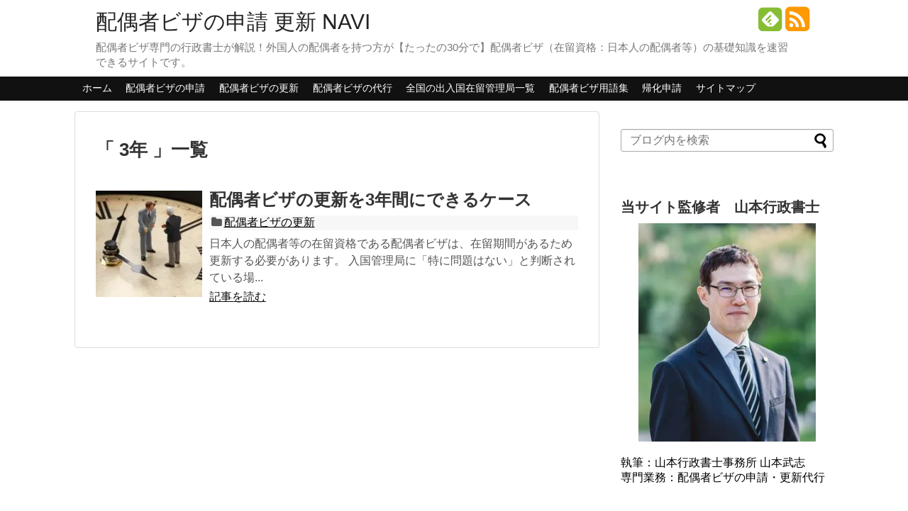

--- FILE ---
content_type: text/html; charset=UTF-8
request_url: https://spouse-visa.maibarashi.jp/tag/3%E5%B9%B4/
body_size: 13359
content:
<!DOCTYPE html>
<html dir="ltr" lang="ja" prefix="og: https://ogp.me/ns#">
<head>
<meta charset="UTF-8">
<link rel="alternate" type="application/rss+xml" title="配偶者ビザの申請 更新 NAVI RSS Feed" href="https://spouse-visa.maibarashi.jp/feed/" />
<link rel="pingback" href="https://spouse-visa.maibarashi.jp/xmlrpc.php" />
<meta name="robots" content="noindex,follow">
<!-- <link rel="stylesheet" href="https://spouse-visa.maibarashi.jp/wp-content/themes/simplicity-child/style.css"> -->
<!-- <link rel="stylesheet" href="https://spouse-visa.maibarashi.jp/wp-content/themes/simplicity/webfonts/css/font-awesome.min.css"> -->
<!-- <link rel="stylesheet" href="https://spouse-visa.maibarashi.jp/wp-content/themes/simplicity/webfonts/icomoon/style.css"> -->
<!-- <link rel="stylesheet" href="https://spouse-visa.maibarashi.jp/wp-content/themes/simplicity/css/extension.css"> -->
<!-- <link rel="stylesheet" href="https://spouse-visa.maibarashi.jp/wp-content/themes/simplicity/css/responsive-pc.css"> -->
<link rel="stylesheet" type="text/css" href="//spouse-visa.maibarashi.jp/wp-content/cache/wpfc-minified/ogoeg1/fu10p.css" media="all"/>
<!-- <link rel="stylesheet" href="https://spouse-visa.maibarashi.jp/wp-content/themes/simplicity/css/print.css" type="text/css" media="print" /> -->
<link rel="stylesheet" type="text/css" href="//spouse-visa.maibarashi.jp/wp-content/cache/wpfc-minified/95akbtl7/fu10p.css" media="print"/>
<!-- <link rel="stylesheet" href="https://spouse-visa.maibarashi.jp/wp-content/themes/simplicity/skins/chic/style.css"> -->
<!-- <link rel="stylesheet" href="https://spouse-visa.maibarashi.jp/wp-content/themes/simplicity-child/responsive.css"> -->
<link rel="stylesheet" type="text/css" href="//spouse-visa.maibarashi.jp/wp-content/cache/wpfc-minified/l942qtzb/674q0.css" media="all"/>
<meta name="viewport" content="width=1280, maximum-scale=1, user-scalable=yes">
<!-- OGP -->
<meta property="og:type" content="website">
<meta property="og:description" content="配偶者ビザ専門の行政書士が解説！外国人の配偶者を持つ方が【たったの30分で】配偶者ビザ（在留資格：日本人の配偶者等）の基礎知識を速習できるサイトです。">
<meta property="og:title" content="配偶者ビザの申請 更新 NAVI">
<meta property="og:url" content="https://spouse-visa.maibarashi.jp">
<meta property="og:image" content="https://spouse-visa.maibarashi.jp/wp-content/themes/simplicity-child/screenshot.png">
<meta property="og:site_name" content="配偶者ビザの申請 更新 NAVI">
<meta property="og:locale" content="ja_JP" />
<!-- /OGP -->
<!-- Twitter Card -->
<meta name="twitter:card" content="summary">
<meta name="twitter:description" content="配偶者ビザ専門の行政書士が解説！外国人の配偶者を持つ方が【たったの30分で】配偶者ビザ（在留資格：日本人の配偶者等）の基礎知識を速習できるサイトです。">
<meta name="twitter:title" content="配偶者ビザの申請 更新 NAVI">
<meta name="twitter:url" content="https://spouse-visa.maibarashi.jp">
<meta name="twitter:image" content="https://spouse-visa.maibarashi.jp/wp-content/themes/simplicity-child/screenshot.png">
<meta name="twitter:domain" content="spouse-visa.maibarashi.jp">
<!-- /Twitter Card -->
<script async src="//pagead2.googlesyndication.com/pagead/js/adsbygoogle.js"></script>
<script>
(adsbygoogle = window.adsbygoogle || []).push({
google_ad_client: "ca-pub-0186669372904587",
enable_page_level_ads: true
});
</script>
<title>3年 | 配偶者ビザの申請 更新 NAVI</title>
<style>img:is([sizes="auto" i], [sizes^="auto," i]) { contain-intrinsic-size: 3000px 1500px }</style>
<!-- All in One SEO 4.9.3 - aioseo.com -->
<meta name="robots" content="noindex, max-image-preview:large" />
<link rel="canonical" href="https://spouse-visa.maibarashi.jp/tag/3%e5%b9%b4/" />
<meta name="generator" content="All in One SEO (AIOSEO) 4.9.3" />
<script type="application/ld+json" class="aioseo-schema">
{"@context":"https:\/\/schema.org","@graph":[{"@type":"BreadcrumbList","@id":"https:\/\/spouse-visa.maibarashi.jp\/tag\/3%E5%B9%B4\/#breadcrumblist","itemListElement":[{"@type":"ListItem","@id":"https:\/\/spouse-visa.maibarashi.jp#listItem","position":1,"name":"Home","item":"https:\/\/spouse-visa.maibarashi.jp","nextItem":{"@type":"ListItem","@id":"https:\/\/spouse-visa.maibarashi.jp\/tag\/3%e5%b9%b4\/#listItem","name":"3\u5e74"}},{"@type":"ListItem","@id":"https:\/\/spouse-visa.maibarashi.jp\/tag\/3%e5%b9%b4\/#listItem","position":2,"name":"3\u5e74","previousItem":{"@type":"ListItem","@id":"https:\/\/spouse-visa.maibarashi.jp#listItem","name":"Home"}}]},{"@type":"CollectionPage","@id":"https:\/\/spouse-visa.maibarashi.jp\/tag\/3%E5%B9%B4\/#collectionpage","url":"https:\/\/spouse-visa.maibarashi.jp\/tag\/3%E5%B9%B4\/","name":"3\u5e74 | \u914d\u5076\u8005\u30d3\u30b6\u306e\u7533\u8acb \u66f4\u65b0 NAVI","inLanguage":"ja","isPartOf":{"@id":"https:\/\/spouse-visa.maibarashi.jp\/#website"},"breadcrumb":{"@id":"https:\/\/spouse-visa.maibarashi.jp\/tag\/3%E5%B9%B4\/#breadcrumblist"}},{"@type":"Organization","@id":"https:\/\/spouse-visa.maibarashi.jp\/#organization","name":"\u914d\u5076\u8005\u30d3\u30b6\u306e\u7533\u8acb \u66f4\u65b0 NAVI","description":"\u914d\u5076\u8005\u30d3\u30b6\u5c02\u9580\u306e\u884c\u653f\u66f8\u58eb\u304c\u89e3\u8aac\uff01\u5916\u56fd\u4eba\u306e\u914d\u5076\u8005\u3092\u6301\u3064\u65b9\u304c\u3010\u305f\u3063\u305f\u306e30\u5206\u3067\u3011\u914d\u5076\u8005\u30d3\u30b6\uff08\u5728\u7559\u8cc7\u683c\uff1a\u65e5\u672c\u4eba\u306e\u914d\u5076\u8005\u7b49\uff09\u306e\u57fa\u790e\u77e5\u8b58\u3092\u901f\u7fd2\u3067\u304d\u308b\u30b5\u30a4\u30c8\u3067\u3059\u3002","url":"https:\/\/spouse-visa.maibarashi.jp\/"},{"@type":"WebSite","@id":"https:\/\/spouse-visa.maibarashi.jp\/#website","url":"https:\/\/spouse-visa.maibarashi.jp\/","name":"\u914d\u5076\u8005\u30d3\u30b6\u306e\u7533\u8acb \u66f4\u65b0 NAVI","description":"\u914d\u5076\u8005\u30d3\u30b6\u5c02\u9580\u306e\u884c\u653f\u66f8\u58eb\u304c\u89e3\u8aac\uff01\u5916\u56fd\u4eba\u306e\u914d\u5076\u8005\u3092\u6301\u3064\u65b9\u304c\u3010\u305f\u3063\u305f\u306e30\u5206\u3067\u3011\u914d\u5076\u8005\u30d3\u30b6\uff08\u5728\u7559\u8cc7\u683c\uff1a\u65e5\u672c\u4eba\u306e\u914d\u5076\u8005\u7b49\uff09\u306e\u57fa\u790e\u77e5\u8b58\u3092\u901f\u7fd2\u3067\u304d\u308b\u30b5\u30a4\u30c8\u3067\u3059\u3002","inLanguage":"ja","publisher":{"@id":"https:\/\/spouse-visa.maibarashi.jp\/#organization"}}]}
</script>
<!-- All in One SEO -->
<link rel='dns-prefetch' href='//secure.gravatar.com' />
<link rel='dns-prefetch' href='//stats.wp.com' />
<link rel='dns-prefetch' href='//v0.wordpress.com' />
<link rel='preconnect' href='//i0.wp.com' />
<link rel="alternate" type="application/rss+xml" title="配偶者ビザの申請 更新 NAVI &raquo; フィード" href="https://spouse-visa.maibarashi.jp/feed/" />
<link rel="alternate" type="application/rss+xml" title="配偶者ビザの申請 更新 NAVI &raquo; コメントフィード" href="https://spouse-visa.maibarashi.jp/comments/feed/" />
<link rel="alternate" type="application/rss+xml" title="配偶者ビザの申請 更新 NAVI &raquo; 3年 タグのフィード" href="https://spouse-visa.maibarashi.jp/tag/3%e5%b9%b4/feed/" />
<!-- <link rel='stylesheet' id='wp-block-library-css' href='https://spouse-visa.maibarashi.jp/wp-includes/css/dist/block-library/style.min.css' type='text/css' media='all' /> -->
<link rel="stylesheet" type="text/css" href="//spouse-visa.maibarashi.jp/wp-content/cache/wpfc-minified/8w4hm8dl/fu10p.css" media="all"/>
<style id='classic-theme-styles-inline-css' type='text/css'>
/*! This file is auto-generated */
.wp-block-button__link{color:#fff;background-color:#32373c;border-radius:9999px;box-shadow:none;text-decoration:none;padding:calc(.667em + 2px) calc(1.333em + 2px);font-size:1.125em}.wp-block-file__button{background:#32373c;color:#fff;text-decoration:none}
</style>
<!-- <link rel='stylesheet' id='aioseo/css/src/vue/standalone/blocks/table-of-contents/global.scss-css' href='https://spouse-visa.maibarashi.jp/wp-content/plugins/all-in-one-seo-pack/dist/Lite/assets/css/table-of-contents/global.e90f6d47.css' type='text/css' media='all' /> -->
<!-- <link rel='stylesheet' id='mediaelement-css' href='https://spouse-visa.maibarashi.jp/wp-includes/js/mediaelement/mediaelementplayer-legacy.min.css' type='text/css' media='all' /> -->
<!-- <link rel='stylesheet' id='wp-mediaelement-css' href='https://spouse-visa.maibarashi.jp/wp-includes/js/mediaelement/wp-mediaelement.min.css' type='text/css' media='all' /> -->
<link rel="stylesheet" type="text/css" href="//spouse-visa.maibarashi.jp/wp-content/cache/wpfc-minified/dh8t9t29/h8sh8.css" media="all"/>
<style id='jetpack-sharing-buttons-style-inline-css' type='text/css'>
.jetpack-sharing-buttons__services-list{display:flex;flex-direction:row;flex-wrap:wrap;gap:0;list-style-type:none;margin:5px;padding:0}.jetpack-sharing-buttons__services-list.has-small-icon-size{font-size:12px}.jetpack-sharing-buttons__services-list.has-normal-icon-size{font-size:16px}.jetpack-sharing-buttons__services-list.has-large-icon-size{font-size:24px}.jetpack-sharing-buttons__services-list.has-huge-icon-size{font-size:36px}@media print{.jetpack-sharing-buttons__services-list{display:none!important}}.editor-styles-wrapper .wp-block-jetpack-sharing-buttons{gap:0;padding-inline-start:0}ul.jetpack-sharing-buttons__services-list.has-background{padding:1.25em 2.375em}
</style>
<style id='global-styles-inline-css' type='text/css'>
:root{--wp--preset--aspect-ratio--square: 1;--wp--preset--aspect-ratio--4-3: 4/3;--wp--preset--aspect-ratio--3-4: 3/4;--wp--preset--aspect-ratio--3-2: 3/2;--wp--preset--aspect-ratio--2-3: 2/3;--wp--preset--aspect-ratio--16-9: 16/9;--wp--preset--aspect-ratio--9-16: 9/16;--wp--preset--color--black: #000000;--wp--preset--color--cyan-bluish-gray: #abb8c3;--wp--preset--color--white: #ffffff;--wp--preset--color--pale-pink: #f78da7;--wp--preset--color--vivid-red: #cf2e2e;--wp--preset--color--luminous-vivid-orange: #ff6900;--wp--preset--color--luminous-vivid-amber: #fcb900;--wp--preset--color--light-green-cyan: #7bdcb5;--wp--preset--color--vivid-green-cyan: #00d084;--wp--preset--color--pale-cyan-blue: #8ed1fc;--wp--preset--color--vivid-cyan-blue: #0693e3;--wp--preset--color--vivid-purple: #9b51e0;--wp--preset--gradient--vivid-cyan-blue-to-vivid-purple: linear-gradient(135deg,rgba(6,147,227,1) 0%,rgb(155,81,224) 100%);--wp--preset--gradient--light-green-cyan-to-vivid-green-cyan: linear-gradient(135deg,rgb(122,220,180) 0%,rgb(0,208,130) 100%);--wp--preset--gradient--luminous-vivid-amber-to-luminous-vivid-orange: linear-gradient(135deg,rgba(252,185,0,1) 0%,rgba(255,105,0,1) 100%);--wp--preset--gradient--luminous-vivid-orange-to-vivid-red: linear-gradient(135deg,rgba(255,105,0,1) 0%,rgb(207,46,46) 100%);--wp--preset--gradient--very-light-gray-to-cyan-bluish-gray: linear-gradient(135deg,rgb(238,238,238) 0%,rgb(169,184,195) 100%);--wp--preset--gradient--cool-to-warm-spectrum: linear-gradient(135deg,rgb(74,234,220) 0%,rgb(151,120,209) 20%,rgb(207,42,186) 40%,rgb(238,44,130) 60%,rgb(251,105,98) 80%,rgb(254,248,76) 100%);--wp--preset--gradient--blush-light-purple: linear-gradient(135deg,rgb(255,206,236) 0%,rgb(152,150,240) 100%);--wp--preset--gradient--blush-bordeaux: linear-gradient(135deg,rgb(254,205,165) 0%,rgb(254,45,45) 50%,rgb(107,0,62) 100%);--wp--preset--gradient--luminous-dusk: linear-gradient(135deg,rgb(255,203,112) 0%,rgb(199,81,192) 50%,rgb(65,88,208) 100%);--wp--preset--gradient--pale-ocean: linear-gradient(135deg,rgb(255,245,203) 0%,rgb(182,227,212) 50%,rgb(51,167,181) 100%);--wp--preset--gradient--electric-grass: linear-gradient(135deg,rgb(202,248,128) 0%,rgb(113,206,126) 100%);--wp--preset--gradient--midnight: linear-gradient(135deg,rgb(2,3,129) 0%,rgb(40,116,252) 100%);--wp--preset--font-size--small: 13px;--wp--preset--font-size--medium: 20px;--wp--preset--font-size--large: 36px;--wp--preset--font-size--x-large: 42px;--wp--preset--spacing--20: 0.44rem;--wp--preset--spacing--30: 0.67rem;--wp--preset--spacing--40: 1rem;--wp--preset--spacing--50: 1.5rem;--wp--preset--spacing--60: 2.25rem;--wp--preset--spacing--70: 3.38rem;--wp--preset--spacing--80: 5.06rem;--wp--preset--shadow--natural: 6px 6px 9px rgba(0, 0, 0, 0.2);--wp--preset--shadow--deep: 12px 12px 50px rgba(0, 0, 0, 0.4);--wp--preset--shadow--sharp: 6px 6px 0px rgba(0, 0, 0, 0.2);--wp--preset--shadow--outlined: 6px 6px 0px -3px rgba(255, 255, 255, 1), 6px 6px rgba(0, 0, 0, 1);--wp--preset--shadow--crisp: 6px 6px 0px rgba(0, 0, 0, 1);}:where(.is-layout-flex){gap: 0.5em;}:where(.is-layout-grid){gap: 0.5em;}body .is-layout-flex{display: flex;}.is-layout-flex{flex-wrap: wrap;align-items: center;}.is-layout-flex > :is(*, div){margin: 0;}body .is-layout-grid{display: grid;}.is-layout-grid > :is(*, div){margin: 0;}:where(.wp-block-columns.is-layout-flex){gap: 2em;}:where(.wp-block-columns.is-layout-grid){gap: 2em;}:where(.wp-block-post-template.is-layout-flex){gap: 1.25em;}:where(.wp-block-post-template.is-layout-grid){gap: 1.25em;}.has-black-color{color: var(--wp--preset--color--black) !important;}.has-cyan-bluish-gray-color{color: var(--wp--preset--color--cyan-bluish-gray) !important;}.has-white-color{color: var(--wp--preset--color--white) !important;}.has-pale-pink-color{color: var(--wp--preset--color--pale-pink) !important;}.has-vivid-red-color{color: var(--wp--preset--color--vivid-red) !important;}.has-luminous-vivid-orange-color{color: var(--wp--preset--color--luminous-vivid-orange) !important;}.has-luminous-vivid-amber-color{color: var(--wp--preset--color--luminous-vivid-amber) !important;}.has-light-green-cyan-color{color: var(--wp--preset--color--light-green-cyan) !important;}.has-vivid-green-cyan-color{color: var(--wp--preset--color--vivid-green-cyan) !important;}.has-pale-cyan-blue-color{color: var(--wp--preset--color--pale-cyan-blue) !important;}.has-vivid-cyan-blue-color{color: var(--wp--preset--color--vivid-cyan-blue) !important;}.has-vivid-purple-color{color: var(--wp--preset--color--vivid-purple) !important;}.has-black-background-color{background-color: var(--wp--preset--color--black) !important;}.has-cyan-bluish-gray-background-color{background-color: var(--wp--preset--color--cyan-bluish-gray) !important;}.has-white-background-color{background-color: var(--wp--preset--color--white) !important;}.has-pale-pink-background-color{background-color: var(--wp--preset--color--pale-pink) !important;}.has-vivid-red-background-color{background-color: var(--wp--preset--color--vivid-red) !important;}.has-luminous-vivid-orange-background-color{background-color: var(--wp--preset--color--luminous-vivid-orange) !important;}.has-luminous-vivid-amber-background-color{background-color: var(--wp--preset--color--luminous-vivid-amber) !important;}.has-light-green-cyan-background-color{background-color: var(--wp--preset--color--light-green-cyan) !important;}.has-vivid-green-cyan-background-color{background-color: var(--wp--preset--color--vivid-green-cyan) !important;}.has-pale-cyan-blue-background-color{background-color: var(--wp--preset--color--pale-cyan-blue) !important;}.has-vivid-cyan-blue-background-color{background-color: var(--wp--preset--color--vivid-cyan-blue) !important;}.has-vivid-purple-background-color{background-color: var(--wp--preset--color--vivid-purple) !important;}.has-black-border-color{border-color: var(--wp--preset--color--black) !important;}.has-cyan-bluish-gray-border-color{border-color: var(--wp--preset--color--cyan-bluish-gray) !important;}.has-white-border-color{border-color: var(--wp--preset--color--white) !important;}.has-pale-pink-border-color{border-color: var(--wp--preset--color--pale-pink) !important;}.has-vivid-red-border-color{border-color: var(--wp--preset--color--vivid-red) !important;}.has-luminous-vivid-orange-border-color{border-color: var(--wp--preset--color--luminous-vivid-orange) !important;}.has-luminous-vivid-amber-border-color{border-color: var(--wp--preset--color--luminous-vivid-amber) !important;}.has-light-green-cyan-border-color{border-color: var(--wp--preset--color--light-green-cyan) !important;}.has-vivid-green-cyan-border-color{border-color: var(--wp--preset--color--vivid-green-cyan) !important;}.has-pale-cyan-blue-border-color{border-color: var(--wp--preset--color--pale-cyan-blue) !important;}.has-vivid-cyan-blue-border-color{border-color: var(--wp--preset--color--vivid-cyan-blue) !important;}.has-vivid-purple-border-color{border-color: var(--wp--preset--color--vivid-purple) !important;}.has-vivid-cyan-blue-to-vivid-purple-gradient-background{background: var(--wp--preset--gradient--vivid-cyan-blue-to-vivid-purple) !important;}.has-light-green-cyan-to-vivid-green-cyan-gradient-background{background: var(--wp--preset--gradient--light-green-cyan-to-vivid-green-cyan) !important;}.has-luminous-vivid-amber-to-luminous-vivid-orange-gradient-background{background: var(--wp--preset--gradient--luminous-vivid-amber-to-luminous-vivid-orange) !important;}.has-luminous-vivid-orange-to-vivid-red-gradient-background{background: var(--wp--preset--gradient--luminous-vivid-orange-to-vivid-red) !important;}.has-very-light-gray-to-cyan-bluish-gray-gradient-background{background: var(--wp--preset--gradient--very-light-gray-to-cyan-bluish-gray) !important;}.has-cool-to-warm-spectrum-gradient-background{background: var(--wp--preset--gradient--cool-to-warm-spectrum) !important;}.has-blush-light-purple-gradient-background{background: var(--wp--preset--gradient--blush-light-purple) !important;}.has-blush-bordeaux-gradient-background{background: var(--wp--preset--gradient--blush-bordeaux) !important;}.has-luminous-dusk-gradient-background{background: var(--wp--preset--gradient--luminous-dusk) !important;}.has-pale-ocean-gradient-background{background: var(--wp--preset--gradient--pale-ocean) !important;}.has-electric-grass-gradient-background{background: var(--wp--preset--gradient--electric-grass) !important;}.has-midnight-gradient-background{background: var(--wp--preset--gradient--midnight) !important;}.has-small-font-size{font-size: var(--wp--preset--font-size--small) !important;}.has-medium-font-size{font-size: var(--wp--preset--font-size--medium) !important;}.has-large-font-size{font-size: var(--wp--preset--font-size--large) !important;}.has-x-large-font-size{font-size: var(--wp--preset--font-size--x-large) !important;}
:where(.wp-block-post-template.is-layout-flex){gap: 1.25em;}:where(.wp-block-post-template.is-layout-grid){gap: 1.25em;}
:where(.wp-block-columns.is-layout-flex){gap: 2em;}:where(.wp-block-columns.is-layout-grid){gap: 2em;}
:root :where(.wp-block-pullquote){font-size: 1.5em;line-height: 1.6;}
</style>
<!-- <link rel='stylesheet' id='contact-form-7-css' href='https://spouse-visa.maibarashi.jp/wp-content/plugins/contact-form-7/includes/css/styles.css' type='text/css' media='all' /> -->
<!-- <link rel='stylesheet' id='tptn-style-left-thumbs-css' href='https://spouse-visa.maibarashi.jp/wp-content/plugins/top-10/css/left-thumbs.min.css' type='text/css' media='all' /> -->
<link rel="stylesheet" type="text/css" href="//spouse-visa.maibarashi.jp/wp-content/cache/wpfc-minified/fgg7w6bd/fu10p.css" media="all"/>
<style id='tptn-style-left-thumbs-inline-css' type='text/css'>
.tptn-left-thumbs a {
width: 150px;
height: 150px;
text-decoration: none;
}
.tptn-left-thumbs img {
width: 150px;
max-height: 150px;
margin: auto;
}
.tptn-left-thumbs .tptn_title {
width: 100%;
}
</style>
<!-- <link rel='stylesheet' id='tablepress-default-css' href='https://spouse-visa.maibarashi.jp/wp-content/plugins/tablepress/css/build/default.css' type='text/css' media='all' /> -->
<link rel="stylesheet" type="text/css" href="//spouse-visa.maibarashi.jp/wp-content/cache/wpfc-minified/6ncu9grk/fu10p.css" media="all"/>
<script type="text/javascript" src="https://spouse-visa.maibarashi.jp/wp-includes/js/jquery/jquery.min.js" id="jquery-core-js"></script>
<script type="text/javascript" src="https://spouse-visa.maibarashi.jp/wp-includes/js/jquery/jquery-migrate.min.js" id="jquery-migrate-js"></script>
<link rel="https://api.w.org/" href="https://spouse-visa.maibarashi.jp/wp-json/" /><link rel="alternate" title="JSON" type="application/json" href="https://spouse-visa.maibarashi.jp/wp-json/wp/v2/tags/22" /><link rel="EditURI" type="application/rsd+xml" title="RSD" href="https://spouse-visa.maibarashi.jp/xmlrpc.php?rsd" />
<meta name="generator" content="WordPress 6.8.3" />
<style>img#wpstats{display:none}</style>
<style type="text/css">
.ad-space {
text-align:center;
}
ul.snsp li.twitter-page a span{
color: #55acee !important;
}
ul.snsp li.facebook-page a span{
color: #3b5998 !important;
}
ul.snsp li.google-plus-page a span{
color: #dd4b39 !important;
}
ul.snsp li.instagram-page a span{
color: #3f729b !important;
}
ul.snsp li.hatebu-page a span{
color: #008fde !important;
}
ul.snsp li.pinterest-page a span{
color: #cc2127 !important;
}
ul.snsp li.youtube-page a span{
color: #e52d27 !important;
}
ul.snsp li.flickr-page a span{
color: #1d1d1b !important;
}
ul.snsp li.line-page a span{
color: #00c300 !important;
}
ul.snsp li.feedly-page a span{
color: #87bd33 !important;
}
ul.snsp li.rss-page a span{
color: #fe9900 !important;
}
ul.snsp li a:hover{
opacity: 0.7;
}
@media screen and (max-width:639px){
.article br{
display: block;
}
}
.entry-content{
margin-left: 0;
}
</style>
</head>
<body class="archive tag tag-22 wp-theme-simplicity wp-child-theme-simplicity-child">
<div id="container">
<!-- header -->
<div id="header" class="clearfix">
<div id="header-in">
<div id="h-top">
<!-- モバイルメニュー表示用のボタン -->
<div id="mobile-menu">
<a id="mobile-menu-toggle" href="#"><span class="fa fa-bars fa-2x"></span></a>
</div>
<div class="alignleft top-title-catchphrase">
<!-- サイトのタイトル -->
<p id="site-title">
<a href="https://spouse-visa.maibarashi.jp/">配偶者ビザの申請 更新 NAVI</a></p>
<!-- サイトの概要 -->
<p id="site-description">
配偶者ビザ専門の行政書士が解説！外国人の配偶者を持つ方が【たったの30分で】配偶者ビザ（在留資格：日本人の配偶者等）の基礎知識を速習できるサイトです。</p>
</div>
<div class="alignright top-sns-follows">
<!-- SNSページ -->
<div class="sns-pages">
<ul class="snsp">
<li class="feedly-page"><a href='//feedly.com/index.html#subscription%2Ffeed%2Fhttps%3A%2F%2Fspouse-visa.maibarashi.jp%2Ffeed%2F' target='blank' title="feedlyで更新情報をフォロー" rel="nofollow"><span class="icon-feedly-square"></span></a></li><li class="rss-page"><a href="https://spouse-visa.maibarashi.jp/feed/" target="_blank" title="RSSで更新情報をフォロー" rel="nofollow"><span class="fa fa-rss-square fa-2x"></span></a></li>  </ul>
</div>
</div>
</div><!-- /#h-top -->
</div><!-- /#header-in -->
</div><!-- /#header -->
<!-- Navigation -->
<nav>
<div id="navi">
<div id="navi-in">
<div class="menu-global-navigation-container"><ul id="menu-global-navigation" class="menu"><li id="menu-item-9" class="menu-item menu-item-type-custom menu-item-object-custom menu-item-home menu-item-9"><a href="http://spouse-visa.maibarashi.jp/">ホーム</a></li>
<li id="menu-item-10" class="menu-item menu-item-type-taxonomy menu-item-object-category menu-item-10"><a href="https://spouse-visa.maibarashi.jp/category/application/">配偶者ビザの申請</a></li>
<li id="menu-item-11" class="menu-item menu-item-type-taxonomy menu-item-object-category menu-item-11"><a href="https://spouse-visa.maibarashi.jp/category/update/">配偶者ビザの更新</a></li>
<li id="menu-item-275" class="menu-item menu-item-type-taxonomy menu-item-object-category menu-item-275"><a href="https://spouse-visa.maibarashi.jp/category/agent/">配偶者ビザの代行</a></li>
<li id="menu-item-340" class="menu-item menu-item-type-post_type menu-item-object-page menu-item-has-children menu-item-340"><a href="https://spouse-visa.maibarashi.jp/list/">全国の出入国在留管理局一覧</a>
<ul class="sub-menu">
<li id="menu-item-346" class="menu-item menu-item-type-post_type menu-item-object-page menu-item-has-children menu-item-346"><a href="https://spouse-visa.maibarashi.jp/list/sapporo/">札幌出入国在留管理局</a>
<ul class="sub-menu">
<li id="menu-item-500" class="menu-item menu-item-type-post_type menu-item-object-page menu-item-500"><a href="https://spouse-visa.maibarashi.jp/list/sapporo/asahikawa/">旭川出張所</a></li>
<li id="menu-item-498" class="menu-item menu-item-type-post_type menu-item-object-page menu-item-498"><a href="https://spouse-visa.maibarashi.jp/list/sapporo/hakodateko/">函館港出張所</a></li>
<li id="menu-item-502" class="menu-item menu-item-type-post_type menu-item-object-page menu-item-502"><a href="https://spouse-visa.maibarashi.jp/list/sapporo/kushiroko/">釧路港出張所</a></li>
<li id="menu-item-499" class="menu-item menu-item-type-post_type menu-item-object-page menu-item-499"><a href="https://spouse-visa.maibarashi.jp/list/sapporo/chitose-tomakomai/">千歳苫小牧出張所（苫小牧分室）</a></li>
<li id="menu-item-501" class="menu-item menu-item-type-post_type menu-item-object-page menu-item-501"><a href="https://spouse-visa.maibarashi.jp/list/sapporo/wakkanaiko/">稚内港出張所</a></li>
</ul>
</li>
<li id="menu-item-390" class="menu-item menu-item-type-post_type menu-item-object-page menu-item-has-children menu-item-390"><a href="https://spouse-visa.maibarashi.jp/list/sendai/">仙台出入国在留管理局</a>
<ul class="sub-menu">
<li id="menu-item-504" class="menu-item menu-item-type-post_type menu-item-object-page menu-item-504"><a href="https://spouse-visa.maibarashi.jp/list/sendai/koriyama/">郡山出張所</a></li>
<li id="menu-item-505" class="menu-item menu-item-type-post_type menu-item-object-page menu-item-505"><a href="https://spouse-visa.maibarashi.jp/list/sendai/sakatako/">酒田港出張所</a></li>
<li id="menu-item-510" class="menu-item menu-item-type-post_type menu-item-object-page menu-item-510"><a href="https://spouse-visa.maibarashi.jp/list/sendai/akita/">秋田出張所</a></li>
<li id="menu-item-506" class="menu-item menu-item-type-post_type menu-item-object-page menu-item-506"><a href="https://spouse-visa.maibarashi.jp/list/sendai/aomori/">青森出張所</a></li>
<li id="menu-item-503" class="menu-item menu-item-type-post_type menu-item-object-page menu-item-503"><a href="https://spouse-visa.maibarashi.jp/list/sendai/morioka/">盛岡出張所</a></li>
</ul>
</li>
<li id="menu-item-389" class="menu-item menu-item-type-post_type menu-item-object-page menu-item-has-children menu-item-389"><a href="https://spouse-visa.maibarashi.jp/list/tokyo/">東京出入国在留管理局</a>
<ul class="sub-menu">
<li id="menu-item-519" class="menu-item menu-item-type-post_type menu-item-object-page menu-item-519"><a href="https://spouse-visa.maibarashi.jp/list/tokyo/tachikawa/">立川出張所</a></li>
<li id="menu-item-511" class="menu-item menu-item-type-post_type menu-item-object-page menu-item-511"><a href="https://spouse-visa.maibarashi.jp/list/tokyo/saitama/">さいたま出張所</a></li>
<li id="menu-item-512" class="menu-item menu-item-type-post_type menu-item-object-page menu-item-512"><a href="https://spouse-visa.maibarashi.jp/list/tokyo/chiba/">千葉出張所</a></li>
<li id="menu-item-517" class="menu-item menu-item-type-post_type menu-item-object-page menu-item-517"><a href="https://spouse-visa.maibarashi.jp/list/tokyo/mito/">水戸出張所</a></li>
<li id="menu-item-513" class="menu-item menu-item-type-post_type menu-item-object-page menu-item-513"><a href="https://spouse-visa.maibarashi.jp/list/tokyo/utsunomiya/">宇都宮出張所</a></li>
<li id="menu-item-521" class="menu-item menu-item-type-post_type menu-item-object-page menu-item-521"><a href="https://spouse-visa.maibarashi.jp/list/tokyo/takasaki/">高崎出張所</a></li>
<li id="menu-item-520" class="menu-item menu-item-type-post_type menu-item-object-page menu-item-520"><a href="https://spouse-visa.maibarashi.jp/list/tokyo/nagano/">長野出張所</a></li>
<li id="menu-item-515" class="menu-item menu-item-type-post_type menu-item-object-page menu-item-515"><a href="https://spouse-visa.maibarashi.jp/list/tokyo/niigata/">新潟出張所</a></li>
<li id="menu-item-518" class="menu-item menu-item-type-post_type menu-item-object-page menu-item-518"><a href="https://spouse-visa.maibarashi.jp/list/tokyo/kofu/">甲府出張所</a></li>
<li id="menu-item-516" class="menu-item menu-item-type-post_type menu-item-object-page menu-item-516"><a href="https://spouse-visa.maibarashi.jp/list/tokyo/yokohama/">横浜支局</a></li>
<li id="menu-item-514" class="menu-item menu-item-type-post_type menu-item-object-page menu-item-514"><a href="https://spouse-visa.maibarashi.jp/list/tokyo/kawasaki/">川崎出張所</a></li>
</ul>
</li>
<li id="menu-item-388" class="menu-item menu-item-type-post_type menu-item-object-page menu-item-has-children menu-item-388"><a href="https://spouse-visa.maibarashi.jp/list/nagoya/">名古屋出入国在留管理局</a>
<ul class="sub-menu">
<li id="menu-item-580" class="menu-item menu-item-type-post_type menu-item-object-page menu-item-580"><a href="https://spouse-visa.maibarashi.jp/list/nagoya/toyohashiko/">豊橋港出張所</a></li>
<li id="menu-item-579" class="menu-item menu-item-type-post_type menu-item-object-page menu-item-579"><a href="https://spouse-visa.maibarashi.jp/list/nagoya/yokkaichiko/">四日市港出張所</a></li>
<li id="menu-item-578" class="menu-item menu-item-type-post_type menu-item-object-page menu-item-578"><a href="https://spouse-visa.maibarashi.jp/list/nagoya/hamamatsu/">浜松出張所</a></li>
<li id="menu-item-577" class="menu-item menu-item-type-post_type menu-item-object-page menu-item-577"><a href="https://spouse-visa.maibarashi.jp/list/nagoya/shizuoka/">静岡出張所</a></li>
<li id="menu-item-576" class="menu-item menu-item-type-post_type menu-item-object-page menu-item-576"><a href="https://spouse-visa.maibarashi.jp/list/nagoya/fukui/">福井出張所</a></li>
<li id="menu-item-575" class="menu-item menu-item-type-post_type menu-item-object-page menu-item-575"><a href="https://spouse-visa.maibarashi.jp/list/nagoya/toyama/">富山出張所</a></li>
<li id="menu-item-574" class="menu-item menu-item-type-post_type menu-item-object-page menu-item-574"><a href="https://spouse-visa.maibarashi.jp/list/nagoya/kanazawa/">金沢出張所</a></li>
<li id="menu-item-573" class="menu-item menu-item-type-post_type menu-item-object-page menu-item-573"><a href="https://spouse-visa.maibarashi.jp/list/nagoya/gifu/">岐阜出張所</a></li>
</ul>
</li>
<li id="menu-item-387" class="menu-item menu-item-type-post_type menu-item-object-page menu-item-has-children menu-item-387"><a href="https://spouse-visa.maibarashi.jp/list/osaka/">大阪出入国在留管理局</a>
<ul class="sub-menu">
<li id="menu-item-642" class="menu-item menu-item-type-post_type menu-item-object-page menu-item-642"><a href="https://spouse-visa.maibarashi.jp/list/osaka/kyoto/">京都出張所</a></li>
<li id="menu-item-641" class="menu-item menu-item-type-post_type menu-item-object-page menu-item-641"><a href="https://spouse-visa.maibarashi.jp/list/osaka/maizuruko/">舞鶴港出張所</a></li>
<li id="menu-item-640" class="menu-item menu-item-type-post_type menu-item-object-page menu-item-640"><a href="https://spouse-visa.maibarashi.jp/list/osaka/nara/">奈良出張所</a></li>
<li id="menu-item-639" class="menu-item menu-item-type-post_type menu-item-object-page menu-item-639"><a href="https://spouse-visa.maibarashi.jp/list/osaka/wakayama/">和歌山出張所</a></li>
<li id="menu-item-638" class="menu-item menu-item-type-post_type menu-item-object-page menu-item-638"><a href="https://spouse-visa.maibarashi.jp/list/osaka/otsu/">大津出張所</a></li>
<li id="menu-item-637" class="menu-item menu-item-type-post_type menu-item-object-page menu-item-637"><a href="https://spouse-visa.maibarashi.jp/list/osaka/kobe/">神戸支局</a></li>
<li id="menu-item-636" class="menu-item menu-item-type-post_type menu-item-object-page menu-item-636"><a href="https://spouse-visa.maibarashi.jp/list/osaka/himejiko/">姫路港出張所</a></li>
</ul>
</li>
<li id="menu-item-386" class="menu-item menu-item-type-post_type menu-item-object-page menu-item-has-children menu-item-386"><a href="https://spouse-visa.maibarashi.jp/list/hiroshima/">広島出入国在留管理局</a>
<ul class="sub-menu">
<li id="menu-item-758" class="menu-item menu-item-type-post_type menu-item-object-page menu-item-758"><a href="https://spouse-visa.maibarashi.jp/list/hiroshima/fukuyama/">福山出張所</a></li>
<li id="menu-item-759" class="menu-item menu-item-type-post_type menu-item-object-page menu-item-759"><a href="https://spouse-visa.maibarashi.jp/list/hiroshima/shimonoseki/">下関出張所</a></li>
<li id="menu-item-760" class="menu-item menu-item-type-post_type menu-item-object-page menu-item-760"><a href="https://spouse-visa.maibarashi.jp/list/hiroshima/shunan/">周南出張所</a></li>
<li id="menu-item-762" class="menu-item menu-item-type-post_type menu-item-object-page menu-item-762"><a href="https://spouse-visa.maibarashi.jp/list/hiroshima/okayama/">岡山出張所</a></li>
<li id="menu-item-761" class="menu-item menu-item-type-post_type menu-item-object-page menu-item-761"><a href="https://spouse-visa.maibarashi.jp/list/hiroshima/sakaiko/">境港出張所</a></li>
<li id="menu-item-763" class="menu-item menu-item-type-post_type menu-item-object-page menu-item-763"><a href="https://spouse-visa.maibarashi.jp/list/hiroshima/matsue/">松江出張所</a></li>
</ul>
</li>
<li id="menu-item-385" class="menu-item menu-item-type-post_type menu-item-object-page menu-item-has-children menu-item-385"><a href="https://spouse-visa.maibarashi.jp/list/takamatsu/">高松出入国在留管理局</a>
<ul class="sub-menu">
<li id="menu-item-764" class="menu-item menu-item-type-post_type menu-item-object-page menu-item-764"><a href="https://spouse-visa.maibarashi.jp/list/takamatsu/matsuyama/">松山出張所</a></li>
<li id="menu-item-765" class="menu-item menu-item-type-post_type menu-item-object-page menu-item-765"><a href="https://spouse-visa.maibarashi.jp/list/takamatsu/komatsujima/">小松島出張所</a></li>
<li id="menu-item-766" class="menu-item menu-item-type-post_type menu-item-object-page menu-item-766"><a href="https://spouse-visa.maibarashi.jp/list/takamatsu/kochi/">高知出張所</a></li>
</ul>
</li>
<li id="menu-item-384" class="menu-item menu-item-type-post_type menu-item-object-page menu-item-has-children menu-item-384"><a href="https://spouse-visa.maibarashi.jp/list/fukuoka/">福岡出入国在留管理局</a>
<ul class="sub-menu">
<li id="menu-item-774" class="menu-item menu-item-type-post_type menu-item-object-page menu-item-774"><a href="https://spouse-visa.maibarashi.jp/list/fukuoka/kitakyushu/">北九州出張所</a></li>
<li id="menu-item-773" class="menu-item menu-item-type-post_type menu-item-object-page menu-item-773"><a href="https://spouse-visa.maibarashi.jp/list/fukuoka/saga/">佐賀出張所</a></li>
<li id="menu-item-772" class="menu-item menu-item-type-post_type menu-item-object-page menu-item-772"><a href="https://spouse-visa.maibarashi.jp/list/fukuoka/nagasaki/">長崎出張所</a></li>
<li id="menu-item-771" class="menu-item menu-item-type-post_type menu-item-object-page menu-item-771"><a href="https://spouse-visa.maibarashi.jp/list/fukuoka/tsushima/">対馬出張所</a></li>
<li id="menu-item-770" class="menu-item menu-item-type-post_type menu-item-object-page menu-item-770"><a href="https://spouse-visa.maibarashi.jp/list/fukuoka/oita/">大分出張所</a></li>
<li id="menu-item-769" class="menu-item menu-item-type-post_type menu-item-object-page menu-item-769"><a href="https://spouse-visa.maibarashi.jp/list/fukuoka/kumamoto/">熊本出張所</a></li>
<li id="menu-item-768" class="menu-item menu-item-type-post_type menu-item-object-page menu-item-768"><a href="https://spouse-visa.maibarashi.jp/list/fukuoka/kagoshima/">鹿児島出張所</a></li>
<li id="menu-item-767" class="menu-item menu-item-type-post_type menu-item-object-page menu-item-767"><a href="https://spouse-visa.maibarashi.jp/list/fukuoka/miyazaki/">宮崎出張所</a></li>
<li id="menu-item-778" class="menu-item menu-item-type-post_type menu-item-object-page menu-item-778"><a href="https://spouse-visa.maibarashi.jp/list/fukuoka/naha/">那覇支局</a></li>
<li id="menu-item-777" class="menu-item menu-item-type-post_type menu-item-object-page menu-item-777"><a href="https://spouse-visa.maibarashi.jp/list/fukuoka/kadena/">嘉手納出張所</a></li>
<li id="menu-item-776" class="menu-item menu-item-type-post_type menu-item-object-page menu-item-776"><a href="https://spouse-visa.maibarashi.jp/list/fukuoka/miyakojima/">宮古島出張所</a></li>
<li id="menu-item-775" class="menu-item menu-item-type-post_type menu-item-object-page menu-item-775"><a href="https://spouse-visa.maibarashi.jp/list/fukuoka/ishigakiko/">石垣港出張所</a></li>
</ul>
</li>
</ul>
</li>
<li id="menu-item-59" class="menu-item menu-item-type-taxonomy menu-item-object-category menu-item-59"><a href="https://spouse-visa.maibarashi.jp/category/terms/">配偶者ビザ用語集</a></li>
<li id="menu-item-1148" class="menu-item menu-item-type-custom menu-item-object-custom menu-item-1148"><a target="_blank" href="https://maibarashi.jp/naturalization/">帰化申請</a></li>
<li id="menu-item-181" class="menu-item menu-item-type-post_type menu-item-object-page menu-item-181"><a href="https://spouse-visa.maibarashi.jp/sitemap/">サイトマップ</a></li>
</ul></div>  </div><!-- /#navi-in -->
</div><!-- /#navi -->
</nav>
<!-- /Navigation -->
<!-- 本体部分 -->
<div id="body">
<div id="body-in">
<!-- main -->
<div id="main">
<h1 id="archive-title">「
3年      」一覧  </h1>
<div id="list">
<!-- 記事一覧 -->
<div id="post-86" class="entry entry-card post-86 post type-post status-publish format-standard has-post-thumbnail category-update tag-5 tag-7 tag-22">
<div class="entry-thumb">
<a href="https://spouse-visa.maibarashi.jp/three-years/" class="entry-image entry-image-link" title="配偶者ビザの更新を3年間にできるケース"><img width="150" height="150" src="https://i0.wp.com/spouse-visa.maibarashi.jp/wp-content/uploads/2015/09/encho.jpg?resize=150%2C150&amp;ssl=1" class="entry-thumnail wp-post-image" alt="配偶者ビザの更新を3年間にできるケース" decoding="async" srcset="https://i0.wp.com/spouse-visa.maibarashi.jp/wp-content/uploads/2015/09/encho.jpg?resize=150%2C150&amp;ssl=1 150w, https://i0.wp.com/spouse-visa.maibarashi.jp/wp-content/uploads/2015/09/encho.jpg?resize=100%2C100&amp;ssl=1 100w, https://i0.wp.com/spouse-visa.maibarashi.jp/wp-content/uploads/2015/09/encho.jpg?zoom=2&amp;resize=150%2C150&amp;ssl=1 300w" sizes="(max-width: 150px) 100vw, 150px" data-attachment-id="289" data-permalink="https://spouse-visa.maibarashi.jp/three-years/encho/" data-orig-file="https://i0.wp.com/spouse-visa.maibarashi.jp/wp-content/uploads/2015/09/encho.jpg?fit=300%2C211&amp;ssl=1" data-orig-size="300,211" data-comments-opened="0" data-image-meta="{&quot;aperture&quot;:&quot;0&quot;,&quot;credit&quot;:&quot;&quot;,&quot;camera&quot;:&quot;&quot;,&quot;caption&quot;:&quot;&quot;,&quot;created_timestamp&quot;:&quot;0&quot;,&quot;copyright&quot;:&quot;&quot;,&quot;focal_length&quot;:&quot;0&quot;,&quot;iso&quot;:&quot;0&quot;,&quot;shutter_speed&quot;:&quot;0&quot;,&quot;title&quot;:&quot;&quot;,&quot;orientation&quot;:&quot;0&quot;}" data-image-title="encho" data-image-description="" data-image-caption="" data-medium-file="https://i0.wp.com/spouse-visa.maibarashi.jp/wp-content/uploads/2015/09/encho.jpg?fit=300%2C211&amp;ssl=1" data-large-file="https://i0.wp.com/spouse-visa.maibarashi.jp/wp-content/uploads/2015/09/encho.jpg?fit=300%2C211&amp;ssl=1" /></a>
</div><!-- /.entry-thumb -->
<div class="entry-card-content">
<h2><a href="https://spouse-visa.maibarashi.jp/three-years/" class="entry-title entry-title-link" title="配偶者ビザの更新を3年間にできるケース">配偶者ビザの更新を3年間にできるケース</a></h2>
<p class="post-meta">
<span class="category"><span class="fa fa-folder fa-fw"></span><a href="https://spouse-visa.maibarashi.jp/category/update/" rel="category tag">配偶者ビザの更新</a></span>
</p><!-- /.post-meta -->
<p class="entry-snippet">日本人の配偶者等の在留資格である配偶者ビザは、在留期間があるため更新する必要があります。
入国管理局に「特に問題はない」と判断されている場...</p>
<p class="entry-read"><a href="https://spouse-visa.maibarashi.jp/three-years/" class="entry-read-link">記事を読む</a></p>
</div><!-- /.entry-card-content -->
</div>  <div class="clear"></div>
</div><!-- /#list -->
<!-- 文章下広告 -->

</div><!-- /#main -->
<!-- sidebar -->
<aside>
<div id="sidebar">
<div id="sidebar-widget">
<!-- ウイジェット -->
<div id="search-2" class="widget widget_search"><form method="get" id="searchform" action="https://spouse-visa.maibarashi.jp/">
<input type="text" placeholder="ブログ内を検索" name="s" id="s">
<input type="submit" id="searchsubmit" value="">
</form></div><div id="text-5" class="widget widget_text"><h4 class="widgettitle">当サイト監修者　山本行政書士</h4>			<div class="textwidget"><div align="center"><img loading="lazy" decoding="async" data-recalc-dims="1" class="alignnone wp-image-866" src="https://i0.wp.com/spouse-visa.maibarashi.jp/wp-content/uploads/2018/06/Profile-photo-yamamoto2.jpg?resize=250%2C308" alt="山本行政書士事務所　山本武志" width="250" height="308" srcset="https://i0.wp.com/spouse-visa.maibarashi.jp/wp-content/uploads/2018/06/Profile-photo-yamamoto2.jpg?w=280&amp;ssl=1 280w, https://i0.wp.com/spouse-visa.maibarashi.jp/wp-content/uploads/2018/06/Profile-photo-yamamoto2.jpg?resize=122%2C150&amp;ssl=1 122w, https://i0.wp.com/spouse-visa.maibarashi.jp/wp-content/uploads/2018/06/Profile-photo-yamamoto2.jpg?resize=243%2C300&amp;ssl=1 243w" sizes="auto, (max-width: 250px) 100vw, 250px" /></div>
<p>執筆：山本行政書士事務所 山本武志<br />
専門業務：配偶者ビザの申請・更新代行<br />
<!-- → <a href="http://456.yamagyou.net/concept.html" target="_blank" rel="nofollow noopener">詳しいプロフィールはこちら</a> --></p>
</div>
</div><div id="widget_tptn_pop-2" class="widget tptn_posts_list_widget"><h4 class="widgettitle">人気記事トップ10</h4><div class="tptn_posts  tptn_posts_widget tptn_posts_widget-widget_tptn_pop-2    tptn-left-thumbs"><ul><li><a href="https://spouse-visa.maibarashi.jp/way-of-writing/"     class="tptn_link"><img width="100" height="100" src="https://i0.wp.com/spouse-visa.maibarashi.jp/wp-content/uploads/2015/09/shorui.jpg?resize=100%2C100&amp;ssl=1" class="tptn_featured tptn_thumb size-thumb100" alt="shorui" style="" title="配偶者ビザの更新に必要な申請書類の書き方" decoding="async" loading="lazy" srcset="https://i0.wp.com/spouse-visa.maibarashi.jp/wp-content/uploads/2015/09/shorui.jpg?resize=150%2C150&amp;ssl=1 150w, https://i0.wp.com/spouse-visa.maibarashi.jp/wp-content/uploads/2015/09/shorui.jpg?resize=100%2C100&amp;ssl=1 100w, https://i0.wp.com/spouse-visa.maibarashi.jp/wp-content/uploads/2015/09/shorui.jpg?zoom=2&amp;resize=100%2C100&amp;ssl=1 200w, https://i0.wp.com/spouse-visa.maibarashi.jp/wp-content/uploads/2015/09/shorui.jpg?zoom=3&amp;resize=100%2C100&amp;ssl=1 300w" sizes="auto, (max-width: 100px) 100vw, 100px" data-attachment-id="292" data-permalink="https://spouse-visa.maibarashi.jp/way-of-writing/shorui/" data-orig-file="https://i0.wp.com/spouse-visa.maibarashi.jp/wp-content/uploads/2015/09/shorui.jpg?fit=300%2C200&amp;ssl=1" data-orig-size="300,200" data-comments-opened="0" data-image-meta="{&quot;aperture&quot;:&quot;0&quot;,&quot;credit&quot;:&quot;&quot;,&quot;camera&quot;:&quot;&quot;,&quot;caption&quot;:&quot;&quot;,&quot;created_timestamp&quot;:&quot;0&quot;,&quot;copyright&quot;:&quot;&quot;,&quot;focal_length&quot;:&quot;0&quot;,&quot;iso&quot;:&quot;0&quot;,&quot;shutter_speed&quot;:&quot;0&quot;,&quot;title&quot;:&quot;&quot;,&quot;orientation&quot;:&quot;0&quot;}" data-image-title="shorui" data-image-description="" data-image-caption="" data-medium-file="https://i0.wp.com/spouse-visa.maibarashi.jp/wp-content/uploads/2015/09/shorui.jpg?fit=300%2C200&amp;ssl=1" data-large-file="https://i0.wp.com/spouse-visa.maibarashi.jp/wp-content/uploads/2015/09/shorui.jpg?fit=300%2C200&amp;ssl=1" srcset="https://i0.wp.com/spouse-visa.maibarashi.jp/wp-content/uploads/2015/09/shorui.jpg?resize=150%2C150&amp;ssl=1 150w, https://i0.wp.com/spouse-visa.maibarashi.jp/wp-content/uploads/2015/09/shorui.jpg?resize=100%2C100&amp;ssl=1 100w, https://i0.wp.com/spouse-visa.maibarashi.jp/wp-content/uploads/2015/09/shorui.jpg?zoom=2&amp;resize=100%2C100&amp;ssl=1 200w, https://i0.wp.com/spouse-visa.maibarashi.jp/wp-content/uploads/2015/09/shorui.jpg?zoom=3&amp;resize=100%2C100&amp;ssl=1 300w" /></a><span class="tptn_after_thumb"><a href="https://spouse-visa.maibarashi.jp/way-of-writing/"     class="tptn_link"><span class="tptn_title">配偶者ビザの更新に必要な申請書類の書き方</span></a></span></li><li><a href="https://spouse-visa.maibarashi.jp/period/"     class="tptn_link"><img width="100" height="100" src="https://i0.wp.com/spouse-visa.maibarashi.jp/wp-content/uploads/2015/09/calender.jpg?resize=100%2C100&amp;ssl=1" class="tptn_featured tptn_thumb size-thumb100" alt="calender" style="" title="配偶者ビザの更新にかかる期間" decoding="async" loading="lazy" srcset="https://i0.wp.com/spouse-visa.maibarashi.jp/wp-content/uploads/2015/09/calender.jpg?resize=150%2C150&amp;ssl=1 150w, https://i0.wp.com/spouse-visa.maibarashi.jp/wp-content/uploads/2015/09/calender.jpg?resize=100%2C100&amp;ssl=1 100w, https://i0.wp.com/spouse-visa.maibarashi.jp/wp-content/uploads/2015/09/calender.jpg?zoom=2&amp;resize=100%2C100&amp;ssl=1 200w, https://i0.wp.com/spouse-visa.maibarashi.jp/wp-content/uploads/2015/09/calender.jpg?zoom=3&amp;resize=100%2C100&amp;ssl=1 300w" sizes="auto, (max-width: 100px) 100vw, 100px" data-attachment-id="281" data-permalink="https://spouse-visa.maibarashi.jp/period/calender/" data-orig-file="https://i0.wp.com/spouse-visa.maibarashi.jp/wp-content/uploads/2015/09/calender.jpg?fit=300%2C201&amp;ssl=1" data-orig-size="300,201" data-comments-opened="0" data-image-meta="{&quot;aperture&quot;:&quot;0&quot;,&quot;credit&quot;:&quot;&quot;,&quot;camera&quot;:&quot;&quot;,&quot;caption&quot;:&quot;&quot;,&quot;created_timestamp&quot;:&quot;0&quot;,&quot;copyright&quot;:&quot;&quot;,&quot;focal_length&quot;:&quot;0&quot;,&quot;iso&quot;:&quot;0&quot;,&quot;shutter_speed&quot;:&quot;0&quot;,&quot;title&quot;:&quot;&quot;,&quot;orientation&quot;:&quot;0&quot;}" data-image-title="calender" data-image-description="" data-image-caption="" data-medium-file="https://i0.wp.com/spouse-visa.maibarashi.jp/wp-content/uploads/2015/09/calender.jpg?fit=300%2C201&amp;ssl=1" data-large-file="https://i0.wp.com/spouse-visa.maibarashi.jp/wp-content/uploads/2015/09/calender.jpg?fit=300%2C201&amp;ssl=1" srcset="https://i0.wp.com/spouse-visa.maibarashi.jp/wp-content/uploads/2015/09/calender.jpg?resize=150%2C150&amp;ssl=1 150w, https://i0.wp.com/spouse-visa.maibarashi.jp/wp-content/uploads/2015/09/calender.jpg?resize=100%2C100&amp;ssl=1 100w, https://i0.wp.com/spouse-visa.maibarashi.jp/wp-content/uploads/2015/09/calender.jpg?zoom=2&amp;resize=100%2C100&amp;ssl=1 200w, https://i0.wp.com/spouse-visa.maibarashi.jp/wp-content/uploads/2015/09/calender.jpg?zoom=3&amp;resize=100%2C100&amp;ssl=1 300w" /></a><span class="tptn_after_thumb"><a href="https://spouse-visa.maibarashi.jp/period/"     class="tptn_link"><span class="tptn_title">配偶者ビザの更新にかかる期間</span></a></span></li><li><a href="https://spouse-visa.maibarashi.jp/postcard/"     class="tptn_link"><img width="100" height="100" src="https://i0.wp.com/spouse-visa.maibarashi.jp/wp-content/uploads/2015/09/nyukan.jpg?resize=100%2C100&amp;ssl=1" class="tptn_featured tptn_thumb size-thumb100" alt="nyukan" style="" title="配偶者ビザの更新通知はハガキできます" decoding="async" loading="lazy" srcset="https://i0.wp.com/spouse-visa.maibarashi.jp/wp-content/uploads/2015/09/nyukan.jpg?resize=150%2C150&amp;ssl=1 150w, https://i0.wp.com/spouse-visa.maibarashi.jp/wp-content/uploads/2015/09/nyukan.jpg?resize=100%2C100&amp;ssl=1 100w, https://i0.wp.com/spouse-visa.maibarashi.jp/wp-content/uploads/2015/09/nyukan.jpg?zoom=2&amp;resize=100%2C100&amp;ssl=1 200w, https://i0.wp.com/spouse-visa.maibarashi.jp/wp-content/uploads/2015/09/nyukan.jpg?zoom=3&amp;resize=100%2C100&amp;ssl=1 300w" sizes="auto, (max-width: 100px) 100vw, 100px" data-attachment-id="285" data-permalink="https://spouse-visa.maibarashi.jp/postcard/nyukan/" data-orig-file="https://i0.wp.com/spouse-visa.maibarashi.jp/wp-content/uploads/2015/09/nyukan.jpg?fit=300%2C225&amp;ssl=1" data-orig-size="300,225" data-comments-opened="0" data-image-meta="{&quot;aperture&quot;:&quot;0&quot;,&quot;credit&quot;:&quot;&quot;,&quot;camera&quot;:&quot;&quot;,&quot;caption&quot;:&quot;&quot;,&quot;created_timestamp&quot;:&quot;0&quot;,&quot;copyright&quot;:&quot;&quot;,&quot;focal_length&quot;:&quot;0&quot;,&quot;iso&quot;:&quot;0&quot;,&quot;shutter_speed&quot;:&quot;0&quot;,&quot;title&quot;:&quot;&quot;,&quot;orientation&quot;:&quot;0&quot;}" data-image-title="nyukan" data-image-description="" data-image-caption="" data-medium-file="https://i0.wp.com/spouse-visa.maibarashi.jp/wp-content/uploads/2015/09/nyukan.jpg?fit=300%2C225&amp;ssl=1" data-large-file="https://i0.wp.com/spouse-visa.maibarashi.jp/wp-content/uploads/2015/09/nyukan.jpg?fit=300%2C225&amp;ssl=1" srcset="https://i0.wp.com/spouse-visa.maibarashi.jp/wp-content/uploads/2015/09/nyukan.jpg?resize=150%2C150&amp;ssl=1 150w, https://i0.wp.com/spouse-visa.maibarashi.jp/wp-content/uploads/2015/09/nyukan.jpg?resize=100%2C100&amp;ssl=1 100w, https://i0.wp.com/spouse-visa.maibarashi.jp/wp-content/uploads/2015/09/nyukan.jpg?zoom=2&amp;resize=100%2C100&amp;ssl=1 200w, https://i0.wp.com/spouse-visa.maibarashi.jp/wp-content/uploads/2015/09/nyukan.jpg?zoom=3&amp;resize=100%2C100&amp;ssl=1 300w" /></a><span class="tptn_after_thumb"><a href="https://spouse-visa.maibarashi.jp/postcard/"     class="tptn_link"><span class="tptn_title">配偶者ビザの更新通知はハガキできます</span></a></span></li><li><a href="https://spouse-visa.maibarashi.jp/from-when/"     class="tptn_link"><img width="100" height="100" src="https://i0.wp.com/spouse-visa.maibarashi.jp/wp-content/uploads/2015/09/itsukara.jpg?resize=100%2C100&amp;ssl=1" class="tptn_featured tptn_thumb size-thumb100" alt="itsukara" style="" title="配偶者ビザの更新はいつからするの？" decoding="async" loading="lazy" srcset="https://i0.wp.com/spouse-visa.maibarashi.jp/wp-content/uploads/2015/09/itsukara.jpg?resize=150%2C150&amp;ssl=1 150w, https://i0.wp.com/spouse-visa.maibarashi.jp/wp-content/uploads/2015/09/itsukara.jpg?resize=100%2C100&amp;ssl=1 100w, https://i0.wp.com/spouse-visa.maibarashi.jp/wp-content/uploads/2015/09/itsukara.jpg?zoom=2&amp;resize=100%2C100&amp;ssl=1 200w, https://i0.wp.com/spouse-visa.maibarashi.jp/wp-content/uploads/2015/09/itsukara.jpg?zoom=3&amp;resize=100%2C100&amp;ssl=1 300w" sizes="auto, (max-width: 100px) 100vw, 100px" data-attachment-id="283" data-permalink="https://spouse-visa.maibarashi.jp/from-when/itsukara/" data-orig-file="https://i0.wp.com/spouse-visa.maibarashi.jp/wp-content/uploads/2015/09/itsukara.jpg?fit=300%2C210&amp;ssl=1" data-orig-size="300,210" data-comments-opened="0" data-image-meta="{&quot;aperture&quot;:&quot;0&quot;,&quot;credit&quot;:&quot;&quot;,&quot;camera&quot;:&quot;&quot;,&quot;caption&quot;:&quot;&quot;,&quot;created_timestamp&quot;:&quot;0&quot;,&quot;copyright&quot;:&quot;&quot;,&quot;focal_length&quot;:&quot;0&quot;,&quot;iso&quot;:&quot;0&quot;,&quot;shutter_speed&quot;:&quot;0&quot;,&quot;title&quot;:&quot;&quot;,&quot;orientation&quot;:&quot;0&quot;}" data-image-title="itsukara" data-image-description="" data-image-caption="" data-medium-file="https://i0.wp.com/spouse-visa.maibarashi.jp/wp-content/uploads/2015/09/itsukara.jpg?fit=300%2C210&amp;ssl=1" data-large-file="https://i0.wp.com/spouse-visa.maibarashi.jp/wp-content/uploads/2015/09/itsukara.jpg?fit=300%2C210&amp;ssl=1" srcset="https://i0.wp.com/spouse-visa.maibarashi.jp/wp-content/uploads/2015/09/itsukara.jpg?resize=150%2C150&amp;ssl=1 150w, https://i0.wp.com/spouse-visa.maibarashi.jp/wp-content/uploads/2015/09/itsukara.jpg?resize=100%2C100&amp;ssl=1 100w, https://i0.wp.com/spouse-visa.maibarashi.jp/wp-content/uploads/2015/09/itsukara.jpg?zoom=2&amp;resize=100%2C100&amp;ssl=1 200w, https://i0.wp.com/spouse-visa.maibarashi.jp/wp-content/uploads/2015/09/itsukara.jpg?zoom=3&amp;resize=100%2C100&amp;ssl=1 300w" /></a><span class="tptn_after_thumb"><a href="https://spouse-visa.maibarashi.jp/from-when/"     class="tptn_link"><span class="tptn_title">配偶者ビザの更新はいつからするの？</span></a></span></li><li><a href="https://spouse-visa.maibarashi.jp/not-permitted/"     class="tptn_link"><img width="100" height="100" src="https://i0.wp.com/spouse-visa.maibarashi.jp/wp-content/uploads/2015/09/hukyoka.jpg?resize=100%2C100&amp;ssl=1" class="tptn_featured tptn_thumb size-thumb100" alt="hukyoka" style="" title="配偶者ビザの更新が不許可になるケースと対応について" decoding="async" loading="lazy" srcset="https://i0.wp.com/spouse-visa.maibarashi.jp/wp-content/uploads/2015/09/hukyoka.jpg?resize=150%2C150&amp;ssl=1 150w, https://i0.wp.com/spouse-visa.maibarashi.jp/wp-content/uploads/2015/09/hukyoka.jpg?resize=100%2C100&amp;ssl=1 100w, https://i0.wp.com/spouse-visa.maibarashi.jp/wp-content/uploads/2015/09/hukyoka.jpg?zoom=2&amp;resize=100%2C100&amp;ssl=1 200w, https://i0.wp.com/spouse-visa.maibarashi.jp/wp-content/uploads/2015/09/hukyoka.jpg?zoom=3&amp;resize=100%2C100&amp;ssl=1 300w" sizes="auto, (max-width: 100px) 100vw, 100px" data-attachment-id="290" data-permalink="https://spouse-visa.maibarashi.jp/not-permitted/hukyoka/" data-orig-file="https://i0.wp.com/spouse-visa.maibarashi.jp/wp-content/uploads/2015/09/hukyoka.jpg?fit=300%2C200&amp;ssl=1" data-orig-size="300,200" data-comments-opened="0" data-image-meta="{&quot;aperture&quot;:&quot;0&quot;,&quot;credit&quot;:&quot;&quot;,&quot;camera&quot;:&quot;&quot;,&quot;caption&quot;:&quot;&quot;,&quot;created_timestamp&quot;:&quot;0&quot;,&quot;copyright&quot;:&quot;&quot;,&quot;focal_length&quot;:&quot;0&quot;,&quot;iso&quot;:&quot;0&quot;,&quot;shutter_speed&quot;:&quot;0&quot;,&quot;title&quot;:&quot;&quot;,&quot;orientation&quot;:&quot;0&quot;}" data-image-title="hukyoka" data-image-description="" data-image-caption="" data-medium-file="https://i0.wp.com/spouse-visa.maibarashi.jp/wp-content/uploads/2015/09/hukyoka.jpg?fit=300%2C200&amp;ssl=1" data-large-file="https://i0.wp.com/spouse-visa.maibarashi.jp/wp-content/uploads/2015/09/hukyoka.jpg?fit=300%2C200&amp;ssl=1" srcset="https://i0.wp.com/spouse-visa.maibarashi.jp/wp-content/uploads/2015/09/hukyoka.jpg?resize=150%2C150&amp;ssl=1 150w, https://i0.wp.com/spouse-visa.maibarashi.jp/wp-content/uploads/2015/09/hukyoka.jpg?resize=100%2C100&amp;ssl=1 100w, https://i0.wp.com/spouse-visa.maibarashi.jp/wp-content/uploads/2015/09/hukyoka.jpg?zoom=2&amp;resize=100%2C100&amp;ssl=1 200w, https://i0.wp.com/spouse-visa.maibarashi.jp/wp-content/uploads/2015/09/hukyoka.jpg?zoom=3&amp;resize=100%2C100&amp;ssl=1 300w" /></a><span class="tptn_after_thumb"><a href="https://spouse-visa.maibarashi.jp/not-permitted/"     class="tptn_link"><span class="tptn_title">配偶者ビザの更新が不許可になるケースと対応について</span></a></span></li><li><a href="https://spouse-visa.maibarashi.jp/three-years/"     class="tptn_link"><img width="100" height="100" src="https://i0.wp.com/spouse-visa.maibarashi.jp/wp-content/uploads/2015/09/encho.jpg?resize=100%2C100&amp;ssl=1" class="tptn_featured tptn_thumb size-thumb100" alt="encho" style="" title="配偶者ビザの更新を3年間にできるケース" decoding="async" loading="lazy" srcset="https://i0.wp.com/spouse-visa.maibarashi.jp/wp-content/uploads/2015/09/encho.jpg?resize=150%2C150&amp;ssl=1 150w, https://i0.wp.com/spouse-visa.maibarashi.jp/wp-content/uploads/2015/09/encho.jpg?resize=100%2C100&amp;ssl=1 100w, https://i0.wp.com/spouse-visa.maibarashi.jp/wp-content/uploads/2015/09/encho.jpg?zoom=2&amp;resize=100%2C100&amp;ssl=1 200w, https://i0.wp.com/spouse-visa.maibarashi.jp/wp-content/uploads/2015/09/encho.jpg?zoom=3&amp;resize=100%2C100&amp;ssl=1 300w" sizes="auto, (max-width: 100px) 100vw, 100px" data-attachment-id="289" data-permalink="https://spouse-visa.maibarashi.jp/three-years/encho/" data-orig-file="https://i0.wp.com/spouse-visa.maibarashi.jp/wp-content/uploads/2015/09/encho.jpg?fit=300%2C211&amp;ssl=1" data-orig-size="300,211" data-comments-opened="0" data-image-meta="{&quot;aperture&quot;:&quot;0&quot;,&quot;credit&quot;:&quot;&quot;,&quot;camera&quot;:&quot;&quot;,&quot;caption&quot;:&quot;&quot;,&quot;created_timestamp&quot;:&quot;0&quot;,&quot;copyright&quot;:&quot;&quot;,&quot;focal_length&quot;:&quot;0&quot;,&quot;iso&quot;:&quot;0&quot;,&quot;shutter_speed&quot;:&quot;0&quot;,&quot;title&quot;:&quot;&quot;,&quot;orientation&quot;:&quot;0&quot;}" data-image-title="encho" data-image-description="" data-image-caption="" data-medium-file="https://i0.wp.com/spouse-visa.maibarashi.jp/wp-content/uploads/2015/09/encho.jpg?fit=300%2C211&amp;ssl=1" data-large-file="https://i0.wp.com/spouse-visa.maibarashi.jp/wp-content/uploads/2015/09/encho.jpg?fit=300%2C211&amp;ssl=1" srcset="https://i0.wp.com/spouse-visa.maibarashi.jp/wp-content/uploads/2015/09/encho.jpg?resize=150%2C150&amp;ssl=1 150w, https://i0.wp.com/spouse-visa.maibarashi.jp/wp-content/uploads/2015/09/encho.jpg?resize=100%2C100&amp;ssl=1 100w, https://i0.wp.com/spouse-visa.maibarashi.jp/wp-content/uploads/2015/09/encho.jpg?zoom=2&amp;resize=100%2C100&amp;ssl=1 200w, https://i0.wp.com/spouse-visa.maibarashi.jp/wp-content/uploads/2015/09/encho.jpg?zoom=3&amp;resize=100%2C100&amp;ssl=1 300w" /></a><span class="tptn_after_thumb"><a href="https://spouse-visa.maibarashi.jp/three-years/"     class="tptn_link"><span class="tptn_title">配偶者ビザの更新を3年間にできるケース</span></a></span></li><li><a href="https://spouse-visa.maibarashi.jp/various-periods/"     class="tptn_link"><img loading="lazy" decoding="async"  width="80" height="70"  src="https://spouse-visa.maibarashi.jp/wp-content/plugins/top-10/default.png" class="tptn_default_thumb tptn_thumb size-thumb100" alt="配偶者ビザの審査期間" title="配偶者ビザの審査期間" /></a><span class="tptn_after_thumb"><a href="https://spouse-visa.maibarashi.jp/various-periods/"     class="tptn_link"><span class="tptn_title">配偶者ビザの審査期間</span></a></span></li><li><a href="https://spouse-visa.maibarashi.jp/letter-of-guarantee/"     class="tptn_link"><img width="100" height="100" src="https://i0.wp.com/spouse-visa.maibarashi.jp/wp-content/uploads/2015/09/hosho.jpg?resize=100%2C100&amp;ssl=1" class="tptn_featured tptn_thumb size-thumb100" alt="hosho" style="" title="配偶者ビザの更新に必要な身元保証書" decoding="async" loading="lazy" srcset="https://i0.wp.com/spouse-visa.maibarashi.jp/wp-content/uploads/2015/09/hosho.jpg?resize=150%2C150&amp;ssl=1 150w, https://i0.wp.com/spouse-visa.maibarashi.jp/wp-content/uploads/2015/09/hosho.jpg?resize=100%2C100&amp;ssl=1 100w, https://i0.wp.com/spouse-visa.maibarashi.jp/wp-content/uploads/2015/09/hosho.jpg?zoom=2&amp;resize=100%2C100&amp;ssl=1 200w, https://i0.wp.com/spouse-visa.maibarashi.jp/wp-content/uploads/2015/09/hosho.jpg?zoom=3&amp;resize=100%2C100&amp;ssl=1 300w" sizes="auto, (max-width: 100px) 100vw, 100px" data-attachment-id="291" data-permalink="https://spouse-visa.maibarashi.jp/letter-of-guarantee/hosho/" data-orig-file="https://i0.wp.com/spouse-visa.maibarashi.jp/wp-content/uploads/2015/09/hosho.jpg?fit=300%2C210&amp;ssl=1" data-orig-size="300,210" data-comments-opened="0" data-image-meta="{&quot;aperture&quot;:&quot;0&quot;,&quot;credit&quot;:&quot;&quot;,&quot;camera&quot;:&quot;&quot;,&quot;caption&quot;:&quot;&quot;,&quot;created_timestamp&quot;:&quot;0&quot;,&quot;copyright&quot;:&quot;&quot;,&quot;focal_length&quot;:&quot;0&quot;,&quot;iso&quot;:&quot;0&quot;,&quot;shutter_speed&quot;:&quot;0&quot;,&quot;title&quot;:&quot;&quot;,&quot;orientation&quot;:&quot;0&quot;}" data-image-title="hosho" data-image-description="" data-image-caption="" data-medium-file="https://i0.wp.com/spouse-visa.maibarashi.jp/wp-content/uploads/2015/09/hosho.jpg?fit=300%2C210&amp;ssl=1" data-large-file="https://i0.wp.com/spouse-visa.maibarashi.jp/wp-content/uploads/2015/09/hosho.jpg?fit=300%2C210&amp;ssl=1" srcset="https://i0.wp.com/spouse-visa.maibarashi.jp/wp-content/uploads/2015/09/hosho.jpg?resize=150%2C150&amp;ssl=1 150w, https://i0.wp.com/spouse-visa.maibarashi.jp/wp-content/uploads/2015/09/hosho.jpg?resize=100%2C100&amp;ssl=1 100w, https://i0.wp.com/spouse-visa.maibarashi.jp/wp-content/uploads/2015/09/hosho.jpg?zoom=2&amp;resize=100%2C100&amp;ssl=1 200w, https://i0.wp.com/spouse-visa.maibarashi.jp/wp-content/uploads/2015/09/hosho.jpg?zoom=3&amp;resize=100%2C100&amp;ssl=1 300w" /></a><span class="tptn_after_thumb"><a href="https://spouse-visa.maibarashi.jp/letter-of-guarantee/"     class="tptn_link"><span class="tptn_title">配偶者ビザの更新に必要な身元保証書</span></a></span></li><li><a href="https://spouse-visa.maibarashi.jp/update-spouse-visa/"     class="tptn_link"><img width="100" height="100" src="https://i0.wp.com/spouse-visa.maibarashi.jp/wp-content/uploads/2015/09/zairyu.jpg?resize=100%2C100&amp;ssl=1" class="tptn_featured tptn_thumb size-thumb100" alt="zairyu" style="" title="配偶者ビザの更新手続き" decoding="async" loading="lazy" srcset="https://i0.wp.com/spouse-visa.maibarashi.jp/wp-content/uploads/2015/09/zairyu.jpg?resize=150%2C150&amp;ssl=1 150w, https://i0.wp.com/spouse-visa.maibarashi.jp/wp-content/uploads/2015/09/zairyu.jpg?resize=100%2C100&amp;ssl=1 100w, https://i0.wp.com/spouse-visa.maibarashi.jp/wp-content/uploads/2015/09/zairyu.jpg?zoom=2&amp;resize=100%2C100&amp;ssl=1 200w, https://i0.wp.com/spouse-visa.maibarashi.jp/wp-content/uploads/2015/09/zairyu.jpg?zoom=3&amp;resize=100%2C100&amp;ssl=1 300w" sizes="auto, (max-width: 100px) 100vw, 100px" data-attachment-id="83" data-permalink="https://spouse-visa.maibarashi.jp/about-spouse-visa/zairyu/" data-orig-file="https://i0.wp.com/spouse-visa.maibarashi.jp/wp-content/uploads/2015/09/zairyu.jpg?fit=331%2C152&amp;ssl=1" data-orig-size="331,152" data-comments-opened="1" data-image-meta="{&quot;aperture&quot;:&quot;0&quot;,&quot;credit&quot;:&quot;&quot;,&quot;camera&quot;:&quot;&quot;,&quot;caption&quot;:&quot;&quot;,&quot;created_timestamp&quot;:&quot;0&quot;,&quot;copyright&quot;:&quot;&quot;,&quot;focal_length&quot;:&quot;0&quot;,&quot;iso&quot;:&quot;0&quot;,&quot;shutter_speed&quot;:&quot;0&quot;,&quot;title&quot;:&quot;&quot;,&quot;orientation&quot;:&quot;0&quot;}" data-image-title="zairyu" data-image-description="" data-image-caption="" data-medium-file="https://i0.wp.com/spouse-visa.maibarashi.jp/wp-content/uploads/2015/09/zairyu.jpg?fit=300%2C138&amp;ssl=1" data-large-file="https://i0.wp.com/spouse-visa.maibarashi.jp/wp-content/uploads/2015/09/zairyu.jpg?fit=331%2C152&amp;ssl=1" srcset="https://i0.wp.com/spouse-visa.maibarashi.jp/wp-content/uploads/2015/09/zairyu.jpg?resize=150%2C150&amp;ssl=1 150w, https://i0.wp.com/spouse-visa.maibarashi.jp/wp-content/uploads/2015/09/zairyu.jpg?resize=100%2C100&amp;ssl=1 100w, https://i0.wp.com/spouse-visa.maibarashi.jp/wp-content/uploads/2015/09/zairyu.jpg?zoom=2&amp;resize=100%2C100&amp;ssl=1 200w, https://i0.wp.com/spouse-visa.maibarashi.jp/wp-content/uploads/2015/09/zairyu.jpg?zoom=3&amp;resize=100%2C100&amp;ssl=1 300w" /></a><span class="tptn_after_thumb"><a href="https://spouse-visa.maibarashi.jp/update-spouse-visa/"     class="tptn_link"><span class="tptn_title">配偶者ビザの更新手続き</span></a></span></li><li><a href="https://spouse-visa.maibarashi.jp/cost/"     class="tptn_link"><img width="100" height="100" src="https://i0.wp.com/spouse-visa.maibarashi.jp/wp-content/uploads/2015/09/hiyou.jpg?resize=100%2C100&amp;ssl=1" class="tptn_featured tptn_thumb size-thumb100" alt="hiyou" style="" title="配偶者ビザの更新にかかる料金" decoding="async" loading="lazy" srcset="https://i0.wp.com/spouse-visa.maibarashi.jp/wp-content/uploads/2015/09/hiyou.jpg?resize=150%2C150&amp;ssl=1 150w, https://i0.wp.com/spouse-visa.maibarashi.jp/wp-content/uploads/2015/09/hiyou.jpg?resize=100%2C100&amp;ssl=1 100w, https://i0.wp.com/spouse-visa.maibarashi.jp/wp-content/uploads/2015/09/hiyou.jpg?zoom=2&amp;resize=100%2C100&amp;ssl=1 200w, https://i0.wp.com/spouse-visa.maibarashi.jp/wp-content/uploads/2015/09/hiyou.jpg?zoom=3&amp;resize=100%2C100&amp;ssl=1 300w" sizes="auto, (max-width: 100px) 100vw, 100px" data-attachment-id="293" data-permalink="https://spouse-visa.maibarashi.jp/cost/hiyou/" data-orig-file="https://i0.wp.com/spouse-visa.maibarashi.jp/wp-content/uploads/2015/09/hiyou.jpg?fit=300%2C200&amp;ssl=1" data-orig-size="300,200" data-comments-opened="0" data-image-meta="{&quot;aperture&quot;:&quot;0&quot;,&quot;credit&quot;:&quot;&quot;,&quot;camera&quot;:&quot;&quot;,&quot;caption&quot;:&quot;&quot;,&quot;created_timestamp&quot;:&quot;0&quot;,&quot;copyright&quot;:&quot;&quot;,&quot;focal_length&quot;:&quot;0&quot;,&quot;iso&quot;:&quot;0&quot;,&quot;shutter_speed&quot;:&quot;0&quot;,&quot;title&quot;:&quot;&quot;,&quot;orientation&quot;:&quot;0&quot;}" data-image-title="hiyou" data-image-description="" data-image-caption="" data-medium-file="https://i0.wp.com/spouse-visa.maibarashi.jp/wp-content/uploads/2015/09/hiyou.jpg?fit=300%2C200&amp;ssl=1" data-large-file="https://i0.wp.com/spouse-visa.maibarashi.jp/wp-content/uploads/2015/09/hiyou.jpg?fit=300%2C200&amp;ssl=1" srcset="https://i0.wp.com/spouse-visa.maibarashi.jp/wp-content/uploads/2015/09/hiyou.jpg?resize=150%2C150&amp;ssl=1 150w, https://i0.wp.com/spouse-visa.maibarashi.jp/wp-content/uploads/2015/09/hiyou.jpg?resize=100%2C100&amp;ssl=1 100w, https://i0.wp.com/spouse-visa.maibarashi.jp/wp-content/uploads/2015/09/hiyou.jpg?zoom=2&amp;resize=100%2C100&amp;ssl=1 200w, https://i0.wp.com/spouse-visa.maibarashi.jp/wp-content/uploads/2015/09/hiyou.jpg?zoom=3&amp;resize=100%2C100&amp;ssl=1 300w" /></a><span class="tptn_after_thumb"><a href="https://spouse-visa.maibarashi.jp/cost/"     class="tptn_link"><span class="tptn_title">配偶者ビザの更新にかかる料金</span></a></span></li></ul><div class="tptn_clear"></div></div></div><div id="categories-2" class="widget widget_categories"><h4 class="widgettitle">カテゴリー</h4>
<ul>
<li class="cat-item cat-item-1"><a href="https://spouse-visa.maibarashi.jp/category/application/">配偶者ビザの申請</a>
</li>
<li class="cat-item cat-item-3"><a href="https://spouse-visa.maibarashi.jp/category/update/">配偶者ビザの更新</a>
</li>
<li class="cat-item cat-item-26"><a href="https://spouse-visa.maibarashi.jp/category/agent/">配偶者ビザの代行</a>
</li>
<li class="cat-item cat-item-4"><a href="https://spouse-visa.maibarashi.jp/category/terms/">用語説明</a>
</li>
</ul>
</div><div id="text-3" class="widget widget_text">			<div class="textwidget"><script async src="//pagead2.googlesyndication.com/pagead/js/adsbygoogle.js"></script>
<!-- リンク広告　レスポンシブ -->
<ins class="adsbygoogle"
style="display:block"
data-ad-client="ca-pub-0186669372904587"
data-ad-slot="7441804073"
data-ad-format="link"
data-full-width-responsive="true"></ins>
<script>
(adsbygoogle = window.adsbygoogle || []).push({});
</script></div>
</div><div id="tag_cloud-2" class="widget widget_tag_cloud"><h4 class="widgettitle">タグ</h4><div class="tagcloud"><a href="https://spouse-visa.maibarashi.jp/tag/3%e5%b9%b4/" class="tag-cloud-link tag-link-22 tag-link-position-1" style="font-size: 8pt;" aria-label="3年 (1個の項目)">3年</a>
<a href="https://spouse-visa.maibarashi.jp/tag/%e3%81%84%e3%81%a4%e3%81%8b%e3%82%89/" class="tag-cloud-link tag-link-24 tag-link-position-2" style="font-size: 8pt;" aria-label="いつから (1個の項目)">いつから</a>
<a href="https://spouse-visa.maibarashi.jp/tag/%e3%83%8f%e3%82%ac%e3%82%ad/" class="tag-cloud-link tag-link-23 tag-link-position-3" style="font-size: 8pt;" aria-label="ハガキ (1個の項目)">ハガキ</a>
<a href="https://spouse-visa.maibarashi.jp/tag/%e4%b8%8d%e8%a8%b1%e5%8f%af/" class="tag-cloud-link tag-link-9 tag-link-position-4" style="font-size: 10.8pt;" aria-label="不許可 (2個の項目)">不許可</a>
<a href="https://spouse-visa.maibarashi.jp/tag/%e4%bb%a3%e7%90%86/" class="tag-cloud-link tag-link-19 tag-link-position-5" style="font-size: 8pt;" aria-label="代理 (1個の項目)">代理</a>
<a href="https://spouse-visa.maibarashi.jp/tag/%e4%bb%a3%e8%a1%8c/" class="tag-cloud-link tag-link-8 tag-link-position-6" style="font-size: 10.8pt;" aria-label="代行 (2個の項目)">代行</a>
<a href="https://spouse-visa.maibarashi.jp/tag/%e5%9c%a8%e7%95%99%e6%9c%9f%e9%96%93%e6%9b%b4%e6%96%b0%e8%a8%b1%e5%8f%af%e7%94%b3%e8%ab%8b%e6%9b%b8/" class="tag-cloud-link tag-link-12 tag-link-position-7" style="font-size: 8pt;" aria-label="在留期間更新許可申請書 (1個の項目)">在留期間更新許可申請書</a>
<a href="https://spouse-visa.maibarashi.jp/tag/%e5%9c%a8%e7%95%99%e8%b3%87%e6%a0%bc/" class="tag-cloud-link tag-link-10 tag-link-position-8" style="font-size: 10.8pt;" aria-label="在留資格 (2個の項目)">在留資格</a>
<a href="https://spouse-visa.maibarashi.jp/tag/%e5%9c%a8%e7%95%99%e8%b3%87%e6%a0%bc%e5%a4%89%e6%9b%b4%e8%a8%b1%e5%8f%af%e7%94%b3%e8%ab%8b%e6%9b%b8/" class="tag-cloud-link tag-link-13 tag-link-position-9" style="font-size: 8pt;" aria-label="在留資格変更許可申請書 (1個の項目)">在留資格変更許可申請書</a>
<a href="https://spouse-visa.maibarashi.jp/tag/%e5%9c%a8%e7%95%99%e8%b3%87%e6%a0%bc%e8%aa%8d%e5%ae%9a%e8%a8%bc%e6%98%8e%e6%9b%b8/" class="tag-cloud-link tag-link-14 tag-link-position-10" style="font-size: 8pt;" aria-label="在留資格認定証明書 (1個の項目)">在留資格認定証明書</a>
<a href="https://spouse-visa.maibarashi.jp/tag/%e5%a4%89%e6%9b%b4/" class="tag-cloud-link tag-link-18 tag-link-position-11" style="font-size: 8pt;" aria-label="変更 (1個の項目)">変更</a>
<a href="https://spouse-visa.maibarashi.jp/tag/%e5%b0%b1%e5%8a%b4%e3%83%93%e3%82%b6/" class="tag-cloud-link tag-link-11 tag-link-position-12" style="font-size: 8pt;" aria-label="就労ビザ (1個の項目)">就労ビザ</a>
<a href="https://spouse-visa.maibarashi.jp/tag/%e6%96%99%e9%87%91/" class="tag-cloud-link tag-link-16 tag-link-position-13" style="font-size: 8pt;" aria-label="料金 (1個の項目)">料金</a>
<a href="https://spouse-visa.maibarashi.jp/tag/%e6%9b%b4%e6%96%b0/" class="tag-cloud-link tag-link-7 tag-link-position-14" style="font-size: 20.6pt;" aria-label="更新 (12個の項目)">更新</a>
<a href="https://spouse-visa.maibarashi.jp/tag/%e6%9b%b8%e3%81%8d%e6%96%b9/" class="tag-cloud-link tag-link-17 tag-link-position-15" style="font-size: 8pt;" aria-label="書き方 (1個の項目)">書き方</a>
<a href="https://spouse-visa.maibarashi.jp/tag/%e6%9c%9f%e9%96%93/" class="tag-cloud-link tag-link-15 tag-link-position-16" style="font-size: 10.8pt;" aria-label="期間 (2個の項目)">期間</a>
<a href="https://spouse-visa.maibarashi.jp/tag/%e7%94%b3%e8%ab%8b/" class="tag-cloud-link tag-link-6 tag-link-position-17" style="font-size: 12.666666666667pt;" aria-label="申請 (3個の項目)">申請</a>
<a href="https://spouse-visa.maibarashi.jp/tag/%e8%a1%8c%e6%94%bf%e6%9b%b8%e5%a3%ab/" class="tag-cloud-link tag-link-20 tag-link-position-18" style="font-size: 8pt;" aria-label="行政書士 (1個の項目)">行政書士</a>
<a href="https://spouse-visa.maibarashi.jp/tag/%e8%ba%ab%e5%85%83%e4%bf%9d%e8%a8%bc%e6%9b%b8/" class="tag-cloud-link tag-link-21 tag-link-position-19" style="font-size: 8pt;" aria-label="身元保証書 (1個の項目)">身元保証書</a>
<a href="https://spouse-visa.maibarashi.jp/tag/%e9%85%8d%e5%81%b6%e8%80%85%e3%83%93%e3%82%b6/" class="tag-cloud-link tag-link-5 tag-link-position-20" style="font-size: 22pt;" aria-label="配偶者ビザ (15個の項目)">配偶者ビザ</a></div>
</div>  </div>
</div></aside><!-- /#sidebar -->
</div><!-- /#body-in -->
</div><!-- /#body -->
<!-- footer -->
<div id="footer">
<div id="footer-in">
<div id="footer-widget">
<div class="footer-left">
<div id="nav_menu-4" class="widget widget_nav_menu"><div class="menu-%e3%83%95%e3%83%83%e3%82%bf%e3%83%bc%e3%83%a1%e3%83%8b%e3%83%a5%e3%83%bc%e3%80%80%e5%b7%a6-container"><ul id="menu-%e3%83%95%e3%83%83%e3%82%bf%e3%83%bc%e3%83%a1%e3%83%8b%e3%83%a5%e3%83%bc%e3%80%80%e5%b7%a6" class="menu"><li id="menu-item-588" class="menu-item menu-item-type-post_type menu-item-object-page menu-item-home menu-item-588"><a href="https://spouse-visa.maibarashi.jp/">ホーム</a></li>
<li id="menu-item-587" class="menu-item menu-item-type-taxonomy menu-item-object-category menu-item-587"><a href="https://spouse-visa.maibarashi.jp/category/application/">配偶者ビザの申請</a></li>
<li id="menu-item-584" class="menu-item menu-item-type-taxonomy menu-item-object-category menu-item-584"><a href="https://spouse-visa.maibarashi.jp/category/update/">配偶者ビザの更新</a></li>
<li id="menu-item-586" class="menu-item menu-item-type-taxonomy menu-item-object-category menu-item-586"><a href="https://spouse-visa.maibarashi.jp/category/agent/">配偶者ビザの代行</a></li>
<li id="menu-item-815" class="menu-item menu-item-type-post_type menu-item-object-page menu-item-815"><a href="https://spouse-visa.maibarashi.jp/list/">全国の出入国在留管理局一覧</a></li>
<li id="menu-item-585" class="menu-item menu-item-type-taxonomy menu-item-object-category menu-item-585"><a href="https://spouse-visa.maibarashi.jp/category/terms/">用語説明</a></li>
</ul></div></div>             </div>
<div class="footer-center">
<div id="nav_menu-3" class="widget widget_nav_menu"><div class="menu-%e3%83%95%e3%83%83%e3%82%bf%e3%83%bc%e3%83%a1%e3%83%8b%e3%83%a5%e3%83%bc%e3%80%80%e5%8f%b3-container"><ul id="menu-%e3%83%95%e3%83%83%e3%82%bf%e3%83%bc%e3%83%a1%e3%83%8b%e3%83%a5%e3%83%bc%e3%80%80%e5%8f%b3" class="menu"><li id="menu-item-270" class="menu-item menu-item-type-post_type menu-item-object-page menu-item-270"><a href="https://spouse-visa.maibarashi.jp/manager/">運営者情報</a></li>
<li id="menu-item-272" class="menu-item menu-item-type-post_type menu-item-object-page menu-item-272"><a href="https://spouse-visa.maibarashi.jp/contact/">お問い合わせ</a></li>
<li id="menu-item-271" class="menu-item menu-item-type-post_type menu-item-object-page menu-item-271"><a href="https://spouse-visa.maibarashi.jp/privacy-policy/">プライバシーポリシー</a></li>
<li id="menu-item-590" class="menu-item menu-item-type-post_type menu-item-object-page menu-item-590"><a href="https://spouse-visa.maibarashi.jp/sitemap/">サイトマップ</a></li>
</ul></div></div>             </div>
<div class="footer-right">
</div>
</div>
<div class="clear"></div>
<div id="copyright" class="wrapper">
WordPress Theme <a href="http://wp-simplicity.com/" rel="nofollow">Simplicity</a><br />
Copyright&copy;  <a href="https://spouse-visa.maibarashi.jp">配偶者ビザの申請 更新 NAVI</a> All Rights Reserved.
</div>
</div><!-- /#footer-in -->
</div><!-- /#footer -->
<div id="page-top">
<a id="move-page-top"><span class="fa fa-chevron-circle-up fa-2x"></span></a>
</div>
</div><!-- /#container -->
<div id="fb-root"></div>
<script>(function(d, s, id) {
var js, fjs = d.getElementsByTagName(s)[0];
if (d.getElementById(id)) return;
js = d.createElement(s); js.id = id;
js.src = "//connect.facebook.net/ja_JP/sdk.js#xfbml=1&version=v2.3";
fjs.parentNode.insertBefore(js, fjs);
}(document, 'script', 'facebook-jssdk'));</script>
<script type="speculationrules">
{"prefetch":[{"source":"document","where":{"and":[{"href_matches":"\/*"},{"not":{"href_matches":["\/wp-*.php","\/wp-admin\/*","\/wp-content\/uploads\/*","\/wp-content\/*","\/wp-content\/plugins\/*","\/wp-content\/themes\/simplicity-child\/*","\/wp-content\/themes\/simplicity\/*","\/*\\?(.+)"]}},{"not":{"selector_matches":"a[rel~=\"nofollow\"]"}},{"not":{"selector_matches":".no-prefetch, .no-prefetch a"}}]},"eagerness":"conservative"}]}
</script>
<style id='tptn-style-left-thumbs-widget_tptn_pop-2-inline-css' type='text/css'>
.tptn-left-thumbs a {
width: 150px;
height: 150px;
text-decoration: none;
}
.tptn-left-thumbs img {
width: 150px;
max-height: 150px;
margin: auto;
}
.tptn-left-thumbs .tptn_title {
width: 100%;
}
.tptn_posts_widget-widget_tptn_pop-2 img.tptn_thumb {
width: 80px !important;
height: 70px !important;
}
</style>
<script type="text/javascript" src="https://spouse-visa.maibarashi.jp/wp-content/themes/simplicity/javascript.js" id="simplicity_js-js"></script>
<script type="text/javascript" src="https://spouse-visa.maibarashi.jp/wp-content/themes/simplicity-child/javascript.js" id="simplicity_child_js-js"></script>
<script type="text/javascript" src="https://spouse-visa.maibarashi.jp/wp-includes/js/dist/hooks.min.js" id="wp-hooks-js"></script>
<script type="text/javascript" src="https://spouse-visa.maibarashi.jp/wp-includes/js/dist/i18n.min.js" id="wp-i18n-js"></script>
<script type="text/javascript" id="wp-i18n-js-after">
/* <![CDATA[ */
wp.i18n.setLocaleData( { 'text direction\u0004ltr': [ 'ltr' ] } );
/* ]]> */
</script>
<script type="text/javascript" src="https://spouse-visa.maibarashi.jp/wp-content/plugins/contact-form-7/includes/swv/js/index.js" id="swv-js"></script>
<script type="text/javascript" id="contact-form-7-js-translations">
/* <![CDATA[ */
( function( domain, translations ) {
var localeData = translations.locale_data[ domain ] || translations.locale_data.messages;
localeData[""].domain = domain;
wp.i18n.setLocaleData( localeData, domain );
} )( "contact-form-7", {"translation-revision-date":"2025-11-30 08:12:23+0000","generator":"GlotPress\/4.0.3","domain":"messages","locale_data":{"messages":{"":{"domain":"messages","plural-forms":"nplurals=1; plural=0;","lang":"ja_JP"},"This contact form is placed in the wrong place.":["\u3053\u306e\u30b3\u30f3\u30bf\u30af\u30c8\u30d5\u30a9\u30fc\u30e0\u306f\u9593\u9055\u3063\u305f\u4f4d\u7f6e\u306b\u7f6e\u304b\u308c\u3066\u3044\u307e\u3059\u3002"],"Error:":["\u30a8\u30e9\u30fc:"]}},"comment":{"reference":"includes\/js\/index.js"}} );
/* ]]> */
</script>
<script type="text/javascript" id="contact-form-7-js-before">
/* <![CDATA[ */
var wpcf7 = {
"api": {
"root": "https:\/\/spouse-visa.maibarashi.jp\/wp-json\/",
"namespace": "contact-form-7\/v1"
}
};
/* ]]> */
</script>
<script type="text/javascript" src="https://spouse-visa.maibarashi.jp/wp-content/plugins/contact-form-7/includes/js/index.js" id="contact-form-7-js"></script>
<script type="text/javascript" id="jetpack-stats-js-before">
/* <![CDATA[ */
_stq = window._stq || [];
_stq.push([ "view", {"v":"ext","blog":"109745410","post":"0","tz":"9","srv":"spouse-visa.maibarashi.jp","arch_tag":"3%E5%B9%B4","arch_results":"1","j":"1:15.4"} ]);
_stq.push([ "clickTrackerInit", "109745410", "0" ]);
/* ]]> */
</script>
<script type="text/javascript" src="https://stats.wp.com/e-202604.js" id="jetpack-stats-js" defer="defer" data-wp-strategy="defer"></script>
<!-- Google Analytics -->
<script type="text/javascript">
var gaJsHost = (("https:" == document.location.protocol) ? "https://" : "http://");
document.write(unescape("%3Cscript src='" + gaJsHost + "stats.g.doubleclick.net/dc.js' type='text/javascript'%3E%3C/script%3E"));
</script>
<script type="text/javascript">
var pageTracker = _gat._getTracker("UA-67738585-1");
pageTracker._initData();
pageTracker._trackPageview();
</script>
<!-- /Google Analytics -->
</body>
</html><!-- WP Fastest Cache file was created in 0.483 seconds, on 2026年1月22日 @ 11:46 AM -->

--- FILE ---
content_type: text/html; charset=utf-8
request_url: https://www.google.com/recaptcha/api2/aframe
body_size: 266
content:
<!DOCTYPE HTML><html><head><meta http-equiv="content-type" content="text/html; charset=UTF-8"></head><body><script nonce="6i0aQNNW2pGCedQ2dlXi8w">/** Anti-fraud and anti-abuse applications only. See google.com/recaptcha */ try{var clients={'sodar':'https://pagead2.googlesyndication.com/pagead/sodar?'};window.addEventListener("message",function(a){try{if(a.source===window.parent){var b=JSON.parse(a.data);var c=clients[b['id']];if(c){var d=document.createElement('img');d.src=c+b['params']+'&rc='+(localStorage.getItem("rc::a")?sessionStorage.getItem("rc::b"):"");window.document.body.appendChild(d);sessionStorage.setItem("rc::e",parseInt(sessionStorage.getItem("rc::e")||0)+1);localStorage.setItem("rc::h",'1769264518992');}}}catch(b){}});window.parent.postMessage("_grecaptcha_ready", "*");}catch(b){}</script></body></html>

--- FILE ---
content_type: text/css
request_url: https://spouse-visa.maibarashi.jp/wp-content/cache/wpfc-minified/l942qtzb/674q0.css
body_size: 1824
content:
@charset "UTF-8";
@charset "UTF-8";
#navi,
#navi ul,
#navi ul.sub-menu,
#navi ul.children{
background-color:#111;
border-color:#111;
}
#navi .menu{
border-radius:5px;
}
#footer{
background-color:#111;
}
#page-top a{
background-color:#333;
}
#page-top a:hover,
#mobile-menu a:hover{
opacity:0.7;
}
#navi ul li a{
color:#fff;
}
#navi .menu > li > a{
padding:0.5em 0.7em;
}
#navi ul li a:hover{
background-color:#666;
}
#s {
background-color: #FFFFFF;
border-color: #AAAAAA;
border-radius: 3px;
}



.video-container,
.instagram-container,
.facebook-container{
max-width:640px;
} .video-container .video {
position: relative;
padding-bottom: 56.25%;
padding-top: 30px;
height: 0;
overflow: hidden;
max-width: 100%;
height: auto;
} .instagram-container .instagram {
position: relative;
padding-bottom: 120%;
padding-top: 30px;
height: 0;
overflow: hidden;
} .facebook-container .facebook {
position: relative;
padding-bottom: 120%;
padding-top: 30px;
height: 0;
overflow: hidden;
} .video iframe,
.video object,
.video embed,
.instagram iframe,
.instagram object,
.instagram embed,
.facebook iframe,
.facebook object,
.facebook embed {
position: absolute;
top: 0;
left: 0;
width: 100%;
height: 100%;
} @media screen and (max-width:639px){ #list .post{
margin-bottom: 10px;
}
.article br{display: none;} #site-title{
font-size: 20px;
margin-right:30px;
}
#h-top #site-title a{
font-size: 20px;
}
#h-top #site-description{
font-size:14px;
line-height:140%;
margin-bottom:10px;
}
#main .entry{
overflow: visible;
}
.entry.masonry-brick .entry-thumb a img{
margin: 0;
} .article img{
padding: 0 !important;
margin: 0 auto !important;
}
img.blog-card-thumb-image{
margin-right: 10px !important;
}
.entry .entry-thumb a,
.related-entry-thumb a{
margin:0;
padding:0;
}
.related-entry-thumb img{
margin-bottom: 0;
} .post-meta,
.footer-post-meta{
text-align:left;
}
#mobile-menu a{
font-size:12px;
padding: 5px 7px;
}
#page-top a#move-page-top{
font-size:12px;
margin-bottom: 5px;
margin-right: 5px;
} a.page-numbers,
.pager .current,
.page-link span,
.comment-page-link span,
.comment-page-link a{
padding: 4px 10px;
font-size:16px;
line-height:250%;
}
blockquote {
padding:10px;
}
blockquote:before { left:  0;display:none; }
blockquote:after  { right: 0;display:none; }
.article h1{
margin-top:20px;
}
.article h1,
.entry h2 a,
#archive-title,
.article h2,
.article h3,
.article h4,
.article h5
.article h6,
.article h3,
#comment-area h3,
#related-entries h3{
font-size:20px;
}
#sidebar h4{
font-size:18px;
}
.article h2{
margin:30px 0 !important;
padding: 15px;
} #prev-next{text-align:center;}
#prev-next #prev img,
#prev-next #next img{
float:none;
text-align:center;
}
#prev-next p{
margin: 0;
} .bookmarklet.androidhtml > div {
margin-left: 0 !important;
}
.bookmarklet.androidhtml > div img.cover-image {
margin-left: 0 !important;
}
}
@media screen and (max-width:440px){
.entry .entry-thumb,
.related-entry-thumb{
float:none;
text-align:center;
margin:3px;
}
.entry h2{
margin-top:0;
line-height: 100%;
}
#main div.entry-large-thumbnail{
width: auto;
}
.entry-large-thumbnail{
max-width:100%;
margin:10px 0 !important;
}
.entry-large-thumbnail .entry-read a{
width:auto;
margin:auto;
padding:5px 0;
}
.entry-large-thumbnail .entry-thumb img{
width: 100%;
max-width:100%;
height:auto !important;
}
.entry .entry-card-content,
.related-entry-content{
margin:0;
}
.entry .entry-thumb,
.related-entry-thumb{
margin:0 5px;
}
#comment-area img.avatar{
width:30px;
height:30px;
}
#header #h-top .alignleft{
margin-left: 10px;
margin-right: 10px;
}
#page-top{
right: 0;
bottom: 0;
}
#navi #navi-in ul li a{
padding: 5px 7px;
}
.article ul,
.article ol{
padding-left: 2em;
}
.article ul.snsb,
.article ul.snsp{
padding-left: 0;
}
#navi .sub-menu li,
#navi .children li{
padding-left:15px;
}
.wpdm_file a{
padding: 0;
} .article ol,
.article ul,
.article dl{
line-height: 1.8em !important;
} #sidebar .widget_categories li,
#sidebar .widget_display_forums li,
#sidebar .widget_recent_comments li,
#sidebar .widget_display_topics li{
line-height: 1.6em;
}
#sidebar .bbp-author-avatar{
display: none;
}
#sidebar .widget_categories li ul.children{
margin-top: 10px;
}
.blog-card-content{
margin-left: 0;
}
.blog-card-title{
margin-left: 110px;
}
.blog-card-excerpt{
font-size: 0.7em;
line-height: 120%;
}
.article .blog-card{
margin-left: 0;
margin-right: 0;
}
.article th, .article td{
padding: 1px 2px;
font-size: 85%;
}
blockquote {
clear: both;
}
} @media screen and (max-width:440px){ .entry-card h2 a.entry-title,
.related-entry h4 a {
line-height: 100%;
font-size: 17px ;
} .entry-card .entry-thumb,
.related-entry .related-entry-thumb {
float: left;
margin: 0 6px 0 0;
padding: 0;
}
.entry-card .entry-thumb{
margin-top: 5px;
} .entry-card .entry-thumb img{
width:100px;
height:100px;
margin-bottom: 0;
} .entry-card .post-meta{
margin: 1px auto;
margin-top: 9px;
clear: both;
} .entry-card .entry-snippet,
.related-entry .related-entry-snippet {
font-size: 13px ;
clear: both;
line-height: 130%;
} .entry-card .entry-read a,
.related-entry .related-entry-read a {
font-size: 80%;
margin: 0;
padding: 3px;
} #main .entry-card,
#main .related-entry {
margin-bottom: 23px;
}
#related-entries .related-entry-thumbnail{
margin: auto;
width: 100%;
margin-bottom: 1em;
height: auto;
}
#related-entry-thumbnail .related-entry-thumb{
margin: auto;
} } @media screen and (max-width:639px){
.article-like-body{
margin-right: 100px;
font-size: 1em;
line-height: 1.2em;
}
.article-like-body::after{
display: none;
}
}
@media screen and (max-width:440px){
.article-like-body{
font-size: 0.8em;
padding: 5px;
line-height: 1.1em;
margin-right: 0;
height: 70px;
}
.article-like-arrow-box{
height: 100px;
}
.article-like-button{
float: none;
width: 100%;
height: 30px;
display: block;
padding-top: 0;
line-height: 24px;
}
div.fb-like-mobile{
display: block;
}
div.fb-like-pc{
display: none;
}
}   ul.snsbs li{
padding-right:0;
} @media screen and (max-width:740px){
#header, #header-in, #navi, #navi-in, #body-in, #footer-in{
width:100% !important;
}
#main{
width:auto;
padding-left:0;
padding-right:0;
border-width:0;
padding:10px;
}
#main,
#sidebar{
float:none !important;
} .article h2{
margin-left:0;
margin-right:0;
}
blockquote{
margin-left:0 !important;
margin-right:0 !important;
}
.navigation{
margin-left:0;
margin-right:0;
}
#sidebar{
width:auto;
}
}